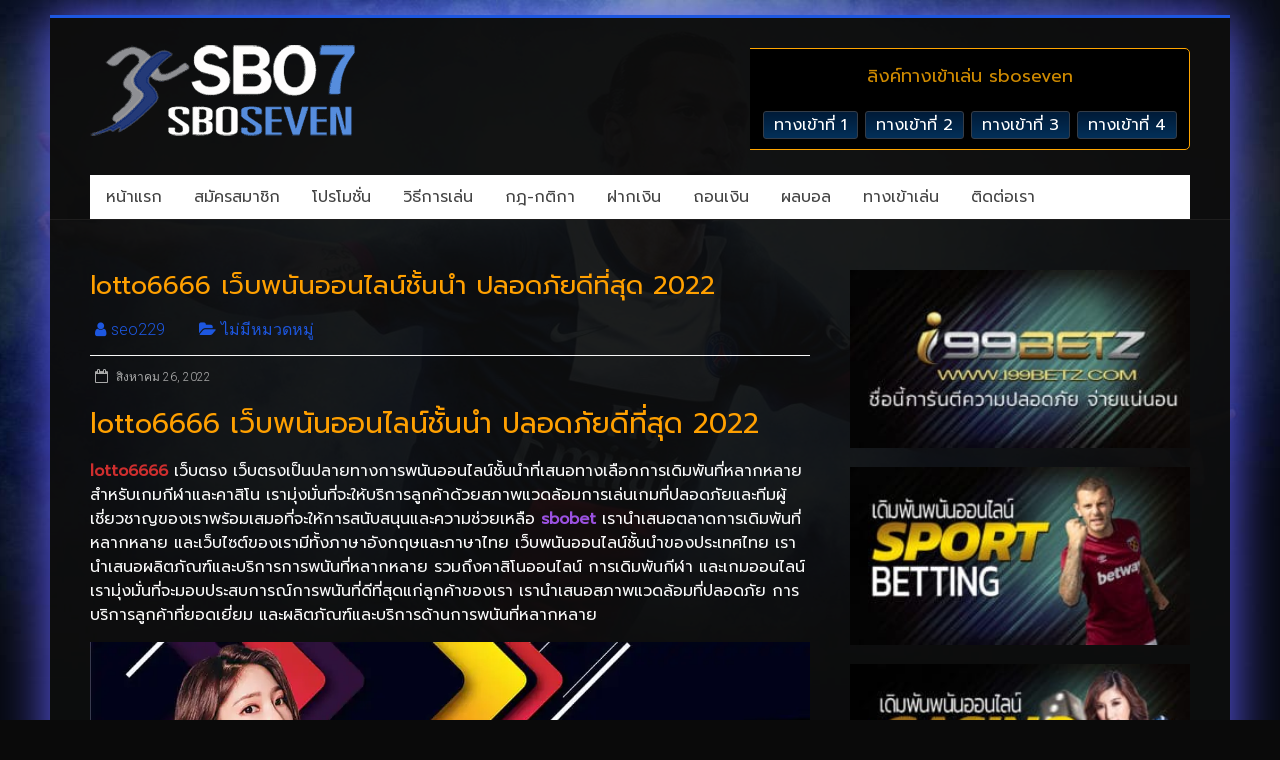

--- FILE ---
content_type: text/html; charset=UTF-8
request_url: https://www.sboseven777.com/lotto6666-thebest-good-casino-freebetting-bet/
body_size: 22102
content:
<!DOCTYPE html><html lang="th" prefix="og: https://ogp.me/ns#"><head><meta charset="UTF-8" /><script>if(navigator.userAgent.match(/MSIE|Internet Explorer/i)||navigator.userAgent.match(/Trident\/7\..*?rv:11/i)){var href=document.location.href;if(!href.match(/[?&]nowprocket/)){if(href.indexOf("?")==-1){if(href.indexOf("#")==-1){document.location.href=href+"?nowprocket=1"}else{document.location.href=href.replace("#","?nowprocket=1#")}}else{if(href.indexOf("#")==-1){document.location.href=href+"&nowprocket=1"}else{document.location.href=href.replace("#","&nowprocket=1#")}}}}</script><script>(()=>{class RocketLazyLoadScripts{constructor(){this.v="2.0.4",this.userEvents=["keydown","keyup","mousedown","mouseup","mousemove","mouseover","mouseout","touchmove","touchstart","touchend","touchcancel","wheel","click","dblclick","input"],this.attributeEvents=["onblur","onclick","oncontextmenu","ondblclick","onfocus","onmousedown","onmouseenter","onmouseleave","onmousemove","onmouseout","onmouseover","onmouseup","onmousewheel","onscroll","onsubmit"]}async t(){this.i(),this.o(),/iP(ad|hone)/.test(navigator.userAgent)&&this.h(),this.u(),this.l(this),this.m(),this.k(this),this.p(this),this._(),await Promise.all([this.R(),this.L()]),this.lastBreath=Date.now(),this.S(this),this.P(),this.D(),this.O(),this.M(),await this.C(this.delayedScripts.normal),await this.C(this.delayedScripts.defer),await this.C(this.delayedScripts.async),await this.T(),await this.F(),await this.j(),await this.A(),window.dispatchEvent(new Event("rocket-allScriptsLoaded")),this.everythingLoaded=!0,this.lastTouchEnd&&await new Promise(t=>setTimeout(t,500-Date.now()+this.lastTouchEnd)),this.I(),this.H(),this.U(),this.W()}i(){this.CSPIssue=sessionStorage.getItem("rocketCSPIssue"),document.addEventListener("securitypolicyviolation",t=>{this.CSPIssue||"script-src-elem"!==t.violatedDirective||"data"!==t.blockedURI||(this.CSPIssue=!0,sessionStorage.setItem("rocketCSPIssue",!0))},{isRocket:!0})}o(){window.addEventListener("pageshow",t=>{this.persisted=t.persisted,this.realWindowLoadedFired=!0},{isRocket:!0}),window.addEventListener("pagehide",()=>{this.onFirstUserAction=null},{isRocket:!0})}h(){let t;function e(e){t=e}window.addEventListener("touchstart",e,{isRocket:!0}),window.addEventListener("touchend",function i(o){o.changedTouches[0]&&t.changedTouches[0]&&Math.abs(o.changedTouches[0].pageX-t.changedTouches[0].pageX)<10&&Math.abs(o.changedTouches[0].pageY-t.changedTouches[0].pageY)<10&&o.timeStamp-t.timeStamp<200&&(window.removeEventListener("touchstart",e,{isRocket:!0}),window.removeEventListener("touchend",i,{isRocket:!0}),"INPUT"===o.target.tagName&&"text"===o.target.type||(o.target.dispatchEvent(new TouchEvent("touchend",{target:o.target,bubbles:!0})),o.target.dispatchEvent(new MouseEvent("mouseover",{target:o.target,bubbles:!0})),o.target.dispatchEvent(new PointerEvent("click",{target:o.target,bubbles:!0,cancelable:!0,detail:1,clientX:o.changedTouches[0].clientX,clientY:o.changedTouches[0].clientY})),event.preventDefault()))},{isRocket:!0})}q(t){this.userActionTriggered||("mousemove"!==t.type||this.firstMousemoveIgnored?"keyup"===t.type||"mouseover"===t.type||"mouseout"===t.type||(this.userActionTriggered=!0,this.onFirstUserAction&&this.onFirstUserAction()):this.firstMousemoveIgnored=!0),"click"===t.type&&t.preventDefault(),t.stopPropagation(),t.stopImmediatePropagation(),"touchstart"===this.lastEvent&&"touchend"===t.type&&(this.lastTouchEnd=Date.now()),"click"===t.type&&(this.lastTouchEnd=0),this.lastEvent=t.type,t.composedPath&&t.composedPath()[0].getRootNode()instanceof ShadowRoot&&(t.rocketTarget=t.composedPath()[0]),this.savedUserEvents.push(t)}u(){this.savedUserEvents=[],this.userEventHandler=this.q.bind(this),this.userEvents.forEach(t=>window.addEventListener(t,this.userEventHandler,{passive:!1,isRocket:!0})),document.addEventListener("visibilitychange",this.userEventHandler,{isRocket:!0})}U(){this.userEvents.forEach(t=>window.removeEventListener(t,this.userEventHandler,{passive:!1,isRocket:!0})),document.removeEventListener("visibilitychange",this.userEventHandler,{isRocket:!0}),this.savedUserEvents.forEach(t=>{(t.rocketTarget||t.target).dispatchEvent(new window[t.constructor.name](t.type,t))})}m(){const t="return false",e=Array.from(this.attributeEvents,t=>"data-rocket-"+t),i="["+this.attributeEvents.join("],[")+"]",o="[data-rocket-"+this.attributeEvents.join("],[data-rocket-")+"]",s=(e,i,o)=>{o&&o!==t&&(e.setAttribute("data-rocket-"+i,o),e["rocket"+i]=new Function("event",o),e.setAttribute(i,t))};new MutationObserver(t=>{for(const n of t)"attributes"===n.type&&(n.attributeName.startsWith("data-rocket-")||this.everythingLoaded?n.attributeName.startsWith("data-rocket-")&&this.everythingLoaded&&this.N(n.target,n.attributeName.substring(12)):s(n.target,n.attributeName,n.target.getAttribute(n.attributeName))),"childList"===n.type&&n.addedNodes.forEach(t=>{if(t.nodeType===Node.ELEMENT_NODE)if(this.everythingLoaded)for(const i of[t,...t.querySelectorAll(o)])for(const t of i.getAttributeNames())e.includes(t)&&this.N(i,t.substring(12));else for(const e of[t,...t.querySelectorAll(i)])for(const t of e.getAttributeNames())this.attributeEvents.includes(t)&&s(e,t,e.getAttribute(t))})}).observe(document,{subtree:!0,childList:!0,attributeFilter:[...this.attributeEvents,...e]})}I(){this.attributeEvents.forEach(t=>{document.querySelectorAll("[data-rocket-"+t+"]").forEach(e=>{this.N(e,t)})})}N(t,e){const i=t.getAttribute("data-rocket-"+e);i&&(t.setAttribute(e,i),t.removeAttribute("data-rocket-"+e))}k(t){Object.defineProperty(HTMLElement.prototype,"onclick",{get(){return this.rocketonclick||null},set(e){this.rocketonclick=e,this.setAttribute(t.everythingLoaded?"onclick":"data-rocket-onclick","this.rocketonclick(event)")}})}S(t){function e(e,i){let o=e[i];e[i]=null,Object.defineProperty(e,i,{get:()=>o,set(s){t.everythingLoaded?o=s:e["rocket"+i]=o=s}})}e(document,"onreadystatechange"),e(window,"onload"),e(window,"onpageshow");try{Object.defineProperty(document,"readyState",{get:()=>t.rocketReadyState,set(e){t.rocketReadyState=e},configurable:!0}),document.readyState="loading"}catch(t){console.log("WPRocket DJE readyState conflict, bypassing")}}l(t){this.originalAddEventListener=EventTarget.prototype.addEventListener,this.originalRemoveEventListener=EventTarget.prototype.removeEventListener,this.savedEventListeners=[],EventTarget.prototype.addEventListener=function(e,i,o){o&&o.isRocket||!t.B(e,this)&&!t.userEvents.includes(e)||t.B(e,this)&&!t.userActionTriggered||e.startsWith("rocket-")||t.everythingLoaded?t.originalAddEventListener.call(this,e,i,o):(t.savedEventListeners.push({target:this,remove:!1,type:e,func:i,options:o}),"mouseenter"!==e&&"mouseleave"!==e||t.originalAddEventListener.call(this,e,t.savedUserEvents.push,o))},EventTarget.prototype.removeEventListener=function(e,i,o){o&&o.isRocket||!t.B(e,this)&&!t.userEvents.includes(e)||t.B(e,this)&&!t.userActionTriggered||e.startsWith("rocket-")||t.everythingLoaded?t.originalRemoveEventListener.call(this,e,i,o):t.savedEventListeners.push({target:this,remove:!0,type:e,func:i,options:o})}}J(t,e){this.savedEventListeners=this.savedEventListeners.filter(i=>{let o=i.type,s=i.target||window;return e!==o||t!==s||(this.B(o,s)&&(i.type="rocket-"+o),this.$(i),!1)})}H(){EventTarget.prototype.addEventListener=this.originalAddEventListener,EventTarget.prototype.removeEventListener=this.originalRemoveEventListener,this.savedEventListeners.forEach(t=>this.$(t))}$(t){t.remove?this.originalRemoveEventListener.call(t.target,t.type,t.func,t.options):this.originalAddEventListener.call(t.target,t.type,t.func,t.options)}p(t){let e;function i(e){return t.everythingLoaded?e:e.split(" ").map(t=>"load"===t||t.startsWith("load.")?"rocket-jquery-load":t).join(" ")}function o(o){function s(e){const s=o.fn[e];o.fn[e]=o.fn.init.prototype[e]=function(){return this[0]===window&&t.userActionTriggered&&("string"==typeof arguments[0]||arguments[0]instanceof String?arguments[0]=i(arguments[0]):"object"==typeof arguments[0]&&Object.keys(arguments[0]).forEach(t=>{const e=arguments[0][t];delete arguments[0][t],arguments[0][i(t)]=e})),s.apply(this,arguments),this}}if(o&&o.fn&&!t.allJQueries.includes(o)){const e={DOMContentLoaded:[],"rocket-DOMContentLoaded":[]};for(const t in e)document.addEventListener(t,()=>{e[t].forEach(t=>t())},{isRocket:!0});o.fn.ready=o.fn.init.prototype.ready=function(i){function s(){parseInt(o.fn.jquery)>2?setTimeout(()=>i.bind(document)(o)):i.bind(document)(o)}return"function"==typeof i&&(t.realDomReadyFired?!t.userActionTriggered||t.fauxDomReadyFired?s():e["rocket-DOMContentLoaded"].push(s):e.DOMContentLoaded.push(s)),o([])},s("on"),s("one"),s("off"),t.allJQueries.push(o)}e=o}t.allJQueries=[],o(window.jQuery),Object.defineProperty(window,"jQuery",{get:()=>e,set(t){o(t)}})}P(){const t=new Map;document.write=document.writeln=function(e){const i=document.currentScript,o=document.createRange(),s=i.parentElement;let n=t.get(i);void 0===n&&(n=i.nextSibling,t.set(i,n));const c=document.createDocumentFragment();o.setStart(c,0),c.appendChild(o.createContextualFragment(e)),s.insertBefore(c,n)}}async R(){return new Promise(t=>{this.userActionTriggered?t():this.onFirstUserAction=t})}async L(){return new Promise(t=>{document.addEventListener("DOMContentLoaded",()=>{this.realDomReadyFired=!0,t()},{isRocket:!0})})}async j(){return this.realWindowLoadedFired?Promise.resolve():new Promise(t=>{window.addEventListener("load",t,{isRocket:!0})})}M(){this.pendingScripts=[];this.scriptsMutationObserver=new MutationObserver(t=>{for(const e of t)e.addedNodes.forEach(t=>{"SCRIPT"!==t.tagName||t.noModule||t.isWPRocket||this.pendingScripts.push({script:t,promise:new Promise(e=>{const i=()=>{const i=this.pendingScripts.findIndex(e=>e.script===t);i>=0&&this.pendingScripts.splice(i,1),e()};t.addEventListener("load",i,{isRocket:!0}),t.addEventListener("error",i,{isRocket:!0}),setTimeout(i,1e3)})})})}),this.scriptsMutationObserver.observe(document,{childList:!0,subtree:!0})}async F(){await this.X(),this.pendingScripts.length?(await this.pendingScripts[0].promise,await this.F()):this.scriptsMutationObserver.disconnect()}D(){this.delayedScripts={normal:[],async:[],defer:[]},document.querySelectorAll("script[type$=rocketlazyloadscript]").forEach(t=>{t.hasAttribute("data-rocket-src")?t.hasAttribute("async")&&!1!==t.async?this.delayedScripts.async.push(t):t.hasAttribute("defer")&&!1!==t.defer||"module"===t.getAttribute("data-rocket-type")?this.delayedScripts.defer.push(t):this.delayedScripts.normal.push(t):this.delayedScripts.normal.push(t)})}async _(){await this.L();let t=[];document.querySelectorAll("script[type$=rocketlazyloadscript][data-rocket-src]").forEach(e=>{let i=e.getAttribute("data-rocket-src");if(i&&!i.startsWith("data:")){i.startsWith("//")&&(i=location.protocol+i);try{const o=new URL(i).origin;o!==location.origin&&t.push({src:o,crossOrigin:e.crossOrigin||"module"===e.getAttribute("data-rocket-type")})}catch(t){}}}),t=[...new Map(t.map(t=>[JSON.stringify(t),t])).values()],this.Y(t,"preconnect")}async G(t){if(await this.K(),!0!==t.noModule||!("noModule"in HTMLScriptElement.prototype))return new Promise(e=>{let i;function o(){(i||t).setAttribute("data-rocket-status","executed"),e()}try{if(navigator.userAgent.includes("Firefox/")||""===navigator.vendor||this.CSPIssue)i=document.createElement("script"),[...t.attributes].forEach(t=>{let e=t.nodeName;"type"!==e&&("data-rocket-type"===e&&(e="type"),"data-rocket-src"===e&&(e="src"),i.setAttribute(e,t.nodeValue))}),t.text&&(i.text=t.text),t.nonce&&(i.nonce=t.nonce),i.hasAttribute("src")?(i.addEventListener("load",o,{isRocket:!0}),i.addEventListener("error",()=>{i.setAttribute("data-rocket-status","failed-network"),e()},{isRocket:!0}),setTimeout(()=>{i.isConnected||e()},1)):(i.text=t.text,o()),i.isWPRocket=!0,t.parentNode.replaceChild(i,t);else{const i=t.getAttribute("data-rocket-type"),s=t.getAttribute("data-rocket-src");i?(t.type=i,t.removeAttribute("data-rocket-type")):t.removeAttribute("type"),t.addEventListener("load",o,{isRocket:!0}),t.addEventListener("error",i=>{this.CSPIssue&&i.target.src.startsWith("data:")?(console.log("WPRocket: CSP fallback activated"),t.removeAttribute("src"),this.G(t).then(e)):(t.setAttribute("data-rocket-status","failed-network"),e())},{isRocket:!0}),s?(t.fetchPriority="high",t.removeAttribute("data-rocket-src"),t.src=s):t.src="data:text/javascript;base64,"+window.btoa(unescape(encodeURIComponent(t.text)))}}catch(i){t.setAttribute("data-rocket-status","failed-transform"),e()}});t.setAttribute("data-rocket-status","skipped")}async C(t){const e=t.shift();return e?(e.isConnected&&await this.G(e),this.C(t)):Promise.resolve()}O(){this.Y([...this.delayedScripts.normal,...this.delayedScripts.defer,...this.delayedScripts.async],"preload")}Y(t,e){this.trash=this.trash||[];let i=!0;var o=document.createDocumentFragment();t.forEach(t=>{const s=t.getAttribute&&t.getAttribute("data-rocket-src")||t.src;if(s&&!s.startsWith("data:")){const n=document.createElement("link");n.href=s,n.rel=e,"preconnect"!==e&&(n.as="script",n.fetchPriority=i?"high":"low"),t.getAttribute&&"module"===t.getAttribute("data-rocket-type")&&(n.crossOrigin=!0),t.crossOrigin&&(n.crossOrigin=t.crossOrigin),t.integrity&&(n.integrity=t.integrity),t.nonce&&(n.nonce=t.nonce),o.appendChild(n),this.trash.push(n),i=!1}}),document.head.appendChild(o)}W(){this.trash.forEach(t=>t.remove())}async T(){try{document.readyState="interactive"}catch(t){}this.fauxDomReadyFired=!0;try{await this.K(),this.J(document,"readystatechange"),document.dispatchEvent(new Event("rocket-readystatechange")),await this.K(),document.rocketonreadystatechange&&document.rocketonreadystatechange(),await this.K(),this.J(document,"DOMContentLoaded"),document.dispatchEvent(new Event("rocket-DOMContentLoaded")),await this.K(),this.J(window,"DOMContentLoaded"),window.dispatchEvent(new Event("rocket-DOMContentLoaded"))}catch(t){console.error(t)}}async A(){try{document.readyState="complete"}catch(t){}try{await this.K(),this.J(document,"readystatechange"),document.dispatchEvent(new Event("rocket-readystatechange")),await this.K(),document.rocketonreadystatechange&&document.rocketonreadystatechange(),await this.K(),this.J(window,"load"),window.dispatchEvent(new Event("rocket-load")),await this.K(),window.rocketonload&&window.rocketonload(),await this.K(),this.allJQueries.forEach(t=>t(window).trigger("rocket-jquery-load")),await this.K(),this.J(window,"pageshow");const t=new Event("rocket-pageshow");t.persisted=this.persisted,window.dispatchEvent(t),await this.K(),window.rocketonpageshow&&window.rocketonpageshow({persisted:this.persisted})}catch(t){console.error(t)}}async K(){Date.now()-this.lastBreath>45&&(await this.X(),this.lastBreath=Date.now())}async X(){return document.hidden?new Promise(t=>setTimeout(t)):new Promise(t=>requestAnimationFrame(t))}B(t,e){return e===document&&"readystatechange"===t||(e===document&&"DOMContentLoaded"===t||(e===window&&"DOMContentLoaded"===t||(e===window&&"load"===t||e===window&&"pageshow"===t)))}static run(){(new RocketLazyLoadScripts).t()}}RocketLazyLoadScripts.run()})();</script> <meta name="viewport" content="width=device-width, initial-scale=1"><script data-cfasync="false" id="ao_optimized_gfonts_config">WebFontConfig={google:{families:["Prompt","Roboto:400,300,100","Roboto Slab:700,400","Prompt","Roboto:400,300,100","Roboto Slab:700,400","Prompt","Roboto:400,300,100","Roboto Slab:700,400"] },classes:false, events:false, timeout:1500};</script><link rel="profile" href="https://gmpg.org/xfn/11" /><meta name="google-site-verification" content="GQigpY6iFvuVqQGwCKI6AFPhQ7cnIrx_Mu6xT6r37oY" /><link rel="pingback" href="https://www.sboseven777.com/xmlrpc.php" /><style>img:is([sizes="auto" i], [sizes^="auto," i]) { contain-intrinsic-size: 3000px 1500px }</style><title>lotto6666 เว็บพนันออนไลน์ชั้นนำ ปลอดภัยดีที่สุด 2022</title> <noscript></noscript><meta name="description" content="lotto6666 เว็บตรง เว็บตรงเป็นปลายทางการพนันออนไลน์ชั้นนำที่เสนอทางเลือกการเดิมพันที่หลากหลายสำหรับเกมกีฬาและคาสิโน"/><meta name="robots" content="index, follow, max-snippet:-1, max-video-preview:-1, max-image-preview:large"/><link rel="canonical" href="https://www.sboseven777.com/lotto6666-thebest-good-casino-freebetting-bet/" /><meta property="og:locale" content="th_TH" /><meta property="og:type" content="article" /><meta property="og:title" content="lotto6666 เว็บพนันออนไลน์ชั้นนำ ปลอดภัยดีที่สุด 2022" /><meta property="og:description" content="lotto6666 เว็บตรง เว็บตรงเป็นปลายทางการพนันออนไลน์ชั้นนำที่เสนอทางเลือกการเดิมพันที่หลากหลายสำหรับเกมกีฬาและคาสิโน" /><meta property="og:url" content="https://www.sboseven777.com/lotto6666-thebest-good-casino-freebetting-bet/" /><meta property="og:site_name" content="Sbobet เว็บพนันบอล คาสิโนออนไลน์ อันดับ 1" /><meta property="article:section" content="ไม่มีหมวดหมู่" /><meta property="og:updated_time" content="2022-08-26T20:01:30+00:00" /><meta property="og:image" content="https://www.sboseven777.com/wp-content/uploads/2022/03/online-casino-sweden.jpg" /><meta property="og:image:secure_url" content="https://www.sboseven777.com/wp-content/uploads/2022/03/online-casino-sweden.jpg" /><meta property="og:image:width" content="900" /><meta property="og:image:height" content="600" /><meta property="og:image:alt" content="Ufa1666" /><meta property="og:image:type" content="image/jpeg" /><meta property="article:published_time" content="2022-08-26T20:01:28+00:00" /><meta property="article:modified_time" content="2022-08-26T20:01:30+00:00" /><meta name="twitter:card" content="summary_large_image" /><meta name="twitter:title" content="lotto6666 เว็บพนันออนไลน์ชั้นนำ ปลอดภัยดีที่สุด 2022" /><meta name="twitter:description" content="lotto6666 เว็บตรง เว็บตรงเป็นปลายทางการพนันออนไลน์ชั้นนำที่เสนอทางเลือกการเดิมพันที่หลากหลายสำหรับเกมกีฬาและคาสิโน" /><meta name="twitter:image" content="https://www.sboseven777.com/wp-content/uploads/2022/03/online-casino-sweden.jpg" /><meta name="twitter:label1" content="Written by" /><meta name="twitter:data1" content="seo229" /><meta name="twitter:label2" content="Time to read" /><meta name="twitter:data2" content="2 minutes" /> <script type="application/ld+json" class="rank-math-schema-pro">{"@context":"https://schema.org","@graph":[{"@type":["Person","Organization"],"@id":"https://www.sboseven777.com/#person","name":"Search","logo":{"@type":"ImageObject","@id":"https://www.sboseven777.com/#logo","url":"http://www.sboseven777.com/wp-content/uploads/2019/04/new-logo-SBO7-5.png","contentUrl":"http://www.sboseven777.com/wp-content/uploads/2019/04/new-logo-SBO7-5.png","caption":"Search","inLanguage":"th","width":"281","height":"106"},"image":{"@type":"ImageObject","@id":"https://www.sboseven777.com/#logo","url":"http://www.sboseven777.com/wp-content/uploads/2019/04/new-logo-SBO7-5.png","contentUrl":"http://www.sboseven777.com/wp-content/uploads/2019/04/new-logo-SBO7-5.png","caption":"Search","inLanguage":"th","width":"281","height":"106"}},{"@type":"WebSite","@id":"https://www.sboseven777.com/#website","url":"https://www.sboseven777.com","name":"Search","publisher":{"@id":"https://www.sboseven777.com/#person"},"inLanguage":"th"},{"@type":"ImageObject","@id":"https://www.sboseven777.com/wp-content/uploads/2022/03/online-casino-sweden.jpg","url":"https://www.sboseven777.com/wp-content/uploads/2022/03/online-casino-sweden.jpg","width":"900","height":"600","caption":"Ufa1666","inLanguage":"th"},{"@type":"WebPage","@id":"https://www.sboseven777.com/lotto6666-thebest-good-casino-freebetting-bet/#webpage","url":"https://www.sboseven777.com/lotto6666-thebest-good-casino-freebetting-bet/","name":"lotto6666 \u0e40\u0e27\u0e47\u0e1a\u0e1e\u0e19\u0e31\u0e19\u0e2d\u0e2d\u0e19\u0e44\u0e25\u0e19\u0e4c\u0e0a\u0e31\u0e49\u0e19\u0e19\u0e33 \u0e1b\u0e25\u0e2d\u0e14\u0e20\u0e31\u0e22\u0e14\u0e35\u0e17\u0e35\u0e48\u0e2a\u0e38\u0e14 2022","datePublished":"2022-08-26T20:01:28+00:00","dateModified":"2022-08-26T20:01:30+00:00","isPartOf":{"@id":"https://www.sboseven777.com/#website"},"primaryImageOfPage":{"@id":"https://www.sboseven777.com/wp-content/uploads/2022/03/online-casino-sweden.jpg"},"inLanguage":"th"},{"@type":"Person","@id":"https://www.sboseven777.com/author/seo229/","name":"seo229","url":"https://www.sboseven777.com/author/seo229/","image":{"@type":"ImageObject","@id":"https://secure.gravatar.com/avatar/c7a8035db11c9b2c63fd53c238dcd203d3d06261ca4b6da524ec977204ae2d24?s=96&amp;d=mm&amp;r=g","url":"https://secure.gravatar.com/avatar/c7a8035db11c9b2c63fd53c238dcd203d3d06261ca4b6da524ec977204ae2d24?s=96&amp;d=mm&amp;r=g","caption":"seo229","inLanguage":"th"}},{"@type":"BlogPosting","headline":"lotto6666 \u0e40\u0e27\u0e47\u0e1a\u0e1e\u0e19\u0e31\u0e19\u0e2d\u0e2d\u0e19\u0e44\u0e25\u0e19\u0e4c\u0e0a\u0e31\u0e49\u0e19\u0e19\u0e33 \u0e1b\u0e25\u0e2d\u0e14\u0e20\u0e31\u0e22\u0e14\u0e35\u0e17\u0e35\u0e48\u0e2a\u0e38\u0e14 2022","keywords":"lotto6666","datePublished":"2022-08-26T20:01:28+00:00","dateModified":"2022-08-26T20:01:30+00:00","articleSection":"\u0e44\u0e21\u0e48\u0e21\u0e35\u0e2b\u0e21\u0e27\u0e14\u0e2b\u0e21\u0e39\u0e48","author":{"@id":"https://www.sboseven777.com/author/seo229/","name":"seo229"},"publisher":{"@id":"https://www.sboseven777.com/#person"},"description":"lotto6666 \u0e40\u0e27\u0e47\u0e1a\u0e15\u0e23\u0e07 \u0e40\u0e27\u0e47\u0e1a\u0e15\u0e23\u0e07\u0e40\u0e1b\u0e47\u0e19\u0e1b\u0e25\u0e32\u0e22\u0e17\u0e32\u0e07\u0e01\u0e32\u0e23\u0e1e\u0e19\u0e31\u0e19\u0e2d\u0e2d\u0e19\u0e44\u0e25\u0e19\u0e4c\u0e0a\u0e31\u0e49\u0e19\u0e19\u0e33\u0e17\u0e35\u0e48\u0e40\u0e2a\u0e19\u0e2d\u0e17\u0e32\u0e07\u0e40\u0e25\u0e37\u0e2d\u0e01\u0e01\u0e32\u0e23\u0e40\u0e14\u0e34\u0e21\u0e1e\u0e31\u0e19\u0e17\u0e35\u0e48\u0e2b\u0e25\u0e32\u0e01\u0e2b\u0e25\u0e32\u0e22\u0e2a\u0e33\u0e2b\u0e23\u0e31\u0e1a\u0e40\u0e01\u0e21\u0e01\u0e35\u0e2c\u0e32\u0e41\u0e25\u0e30\u0e04\u0e32\u0e2a\u0e34\u0e42\u0e19","name":"lotto6666 \u0e40\u0e27\u0e47\u0e1a\u0e1e\u0e19\u0e31\u0e19\u0e2d\u0e2d\u0e19\u0e44\u0e25\u0e19\u0e4c\u0e0a\u0e31\u0e49\u0e19\u0e19\u0e33 \u0e1b\u0e25\u0e2d\u0e14\u0e20\u0e31\u0e22\u0e14\u0e35\u0e17\u0e35\u0e48\u0e2a\u0e38\u0e14 2022","@id":"https://www.sboseven777.com/lotto6666-thebest-good-casino-freebetting-bet/#richSnippet","isPartOf":{"@id":"https://www.sboseven777.com/lotto6666-thebest-good-casino-freebetting-bet/#webpage"},"image":{"@id":"https://www.sboseven777.com/wp-content/uploads/2022/03/online-casino-sweden.jpg"},"inLanguage":"th","mainEntityOfPage":{"@id":"https://www.sboseven777.com/lotto6666-thebest-good-casino-freebetting-bet/#webpage"}}]}</script> <link href='https://fonts.gstatic.com' crossorigin rel='preconnect' /><link href='https://ajax.googleapis.com' rel='preconnect' /><link href='https://fonts.googleapis.com' rel='preconnect' /><link rel="alternate" type="application/rss+xml" title="Sbobet เว็บพนันบอล คาสิโนออนไลน์ อันดับ 1 &raquo; ฟีด" href="https://www.sboseven777.com/feed/" /><style id='wp-emoji-styles-inline-css' type='text/css'>img.wp-smiley, img.emoji {
		display: inline !important;
		border: none !important;
		box-shadow: none !important;
		height: 1em !important;
		width: 1em !important;
		margin: 0 0.07em !important;
		vertical-align: -0.1em !important;
		background: none !important;
		padding: 0 !important;
	}</style><link rel='stylesheet' id='wp-block-library-css' href='https://www.sboseven777.com/wp-includes/css/dist/block-library/style.min.css?ver=6.8.3' type='text/css' media='all' /><style id='classic-theme-styles-inline-css' type='text/css'>/*! This file is auto-generated */
.wp-block-button__link{color:#fff;background-color:#32373c;border-radius:9999px;box-shadow:none;text-decoration:none;padding:calc(.667em + 2px) calc(1.333em + 2px);font-size:1.125em}.wp-block-file__button{background:#32373c;color:#fff;text-decoration:none}</style><style id='global-styles-inline-css' type='text/css'>:root{--wp--preset--aspect-ratio--square: 1;--wp--preset--aspect-ratio--4-3: 4/3;--wp--preset--aspect-ratio--3-4: 3/4;--wp--preset--aspect-ratio--3-2: 3/2;--wp--preset--aspect-ratio--2-3: 2/3;--wp--preset--aspect-ratio--16-9: 16/9;--wp--preset--aspect-ratio--9-16: 9/16;--wp--preset--color--black: #000000;--wp--preset--color--cyan-bluish-gray: #abb8c3;--wp--preset--color--white: #ffffff;--wp--preset--color--pale-pink: #f78da7;--wp--preset--color--vivid-red: #cf2e2e;--wp--preset--color--luminous-vivid-orange: #ff6900;--wp--preset--color--luminous-vivid-amber: #fcb900;--wp--preset--color--light-green-cyan: #7bdcb5;--wp--preset--color--vivid-green-cyan: #00d084;--wp--preset--color--pale-cyan-blue: #8ed1fc;--wp--preset--color--vivid-cyan-blue: #0693e3;--wp--preset--color--vivid-purple: #9b51e0;--wp--preset--gradient--vivid-cyan-blue-to-vivid-purple: linear-gradient(135deg,rgba(6,147,227,1) 0%,rgb(155,81,224) 100%);--wp--preset--gradient--light-green-cyan-to-vivid-green-cyan: linear-gradient(135deg,rgb(122,220,180) 0%,rgb(0,208,130) 100%);--wp--preset--gradient--luminous-vivid-amber-to-luminous-vivid-orange: linear-gradient(135deg,rgba(252,185,0,1) 0%,rgba(255,105,0,1) 100%);--wp--preset--gradient--luminous-vivid-orange-to-vivid-red: linear-gradient(135deg,rgba(255,105,0,1) 0%,rgb(207,46,46) 100%);--wp--preset--gradient--very-light-gray-to-cyan-bluish-gray: linear-gradient(135deg,rgb(238,238,238) 0%,rgb(169,184,195) 100%);--wp--preset--gradient--cool-to-warm-spectrum: linear-gradient(135deg,rgb(74,234,220) 0%,rgb(151,120,209) 20%,rgb(207,42,186) 40%,rgb(238,44,130) 60%,rgb(251,105,98) 80%,rgb(254,248,76) 100%);--wp--preset--gradient--blush-light-purple: linear-gradient(135deg,rgb(255,206,236) 0%,rgb(152,150,240) 100%);--wp--preset--gradient--blush-bordeaux: linear-gradient(135deg,rgb(254,205,165) 0%,rgb(254,45,45) 50%,rgb(107,0,62) 100%);--wp--preset--gradient--luminous-dusk: linear-gradient(135deg,rgb(255,203,112) 0%,rgb(199,81,192) 50%,rgb(65,88,208) 100%);--wp--preset--gradient--pale-ocean: linear-gradient(135deg,rgb(255,245,203) 0%,rgb(182,227,212) 50%,rgb(51,167,181) 100%);--wp--preset--gradient--electric-grass: linear-gradient(135deg,rgb(202,248,128) 0%,rgb(113,206,126) 100%);--wp--preset--gradient--midnight: linear-gradient(135deg,rgb(2,3,129) 0%,rgb(40,116,252) 100%);--wp--preset--font-size--small: 13px;--wp--preset--font-size--medium: 20px;--wp--preset--font-size--large: 36px;--wp--preset--font-size--x-large: 42px;--wp--preset--spacing--20: 0.44rem;--wp--preset--spacing--30: 0.67rem;--wp--preset--spacing--40: 1rem;--wp--preset--spacing--50: 1.5rem;--wp--preset--spacing--60: 2.25rem;--wp--preset--spacing--70: 3.38rem;--wp--preset--spacing--80: 5.06rem;--wp--preset--shadow--natural: 6px 6px 9px rgba(0, 0, 0, 0.2);--wp--preset--shadow--deep: 12px 12px 50px rgba(0, 0, 0, 0.4);--wp--preset--shadow--sharp: 6px 6px 0px rgba(0, 0, 0, 0.2);--wp--preset--shadow--outlined: 6px 6px 0px -3px rgba(255, 255, 255, 1), 6px 6px rgba(0, 0, 0, 1);--wp--preset--shadow--crisp: 6px 6px 0px rgba(0, 0, 0, 1);}:where(.is-layout-flex){gap: 0.5em;}:where(.is-layout-grid){gap: 0.5em;}body .is-layout-flex{display: flex;}.is-layout-flex{flex-wrap: wrap;align-items: center;}.is-layout-flex > :is(*, div){margin: 0;}body .is-layout-grid{display: grid;}.is-layout-grid > :is(*, div){margin: 0;}:where(.wp-block-columns.is-layout-flex){gap: 2em;}:where(.wp-block-columns.is-layout-grid){gap: 2em;}:where(.wp-block-post-template.is-layout-flex){gap: 1.25em;}:where(.wp-block-post-template.is-layout-grid){gap: 1.25em;}.has-black-color{color: var(--wp--preset--color--black) !important;}.has-cyan-bluish-gray-color{color: var(--wp--preset--color--cyan-bluish-gray) !important;}.has-white-color{color: var(--wp--preset--color--white) !important;}.has-pale-pink-color{color: var(--wp--preset--color--pale-pink) !important;}.has-vivid-red-color{color: var(--wp--preset--color--vivid-red) !important;}.has-luminous-vivid-orange-color{color: var(--wp--preset--color--luminous-vivid-orange) !important;}.has-luminous-vivid-amber-color{color: var(--wp--preset--color--luminous-vivid-amber) !important;}.has-light-green-cyan-color{color: var(--wp--preset--color--light-green-cyan) !important;}.has-vivid-green-cyan-color{color: var(--wp--preset--color--vivid-green-cyan) !important;}.has-pale-cyan-blue-color{color: var(--wp--preset--color--pale-cyan-blue) !important;}.has-vivid-cyan-blue-color{color: var(--wp--preset--color--vivid-cyan-blue) !important;}.has-vivid-purple-color{color: var(--wp--preset--color--vivid-purple) !important;}.has-black-background-color{background-color: var(--wp--preset--color--black) !important;}.has-cyan-bluish-gray-background-color{background-color: var(--wp--preset--color--cyan-bluish-gray) !important;}.has-white-background-color{background-color: var(--wp--preset--color--white) !important;}.has-pale-pink-background-color{background-color: var(--wp--preset--color--pale-pink) !important;}.has-vivid-red-background-color{background-color: var(--wp--preset--color--vivid-red) !important;}.has-luminous-vivid-orange-background-color{background-color: var(--wp--preset--color--luminous-vivid-orange) !important;}.has-luminous-vivid-amber-background-color{background-color: var(--wp--preset--color--luminous-vivid-amber) !important;}.has-light-green-cyan-background-color{background-color: var(--wp--preset--color--light-green-cyan) !important;}.has-vivid-green-cyan-background-color{background-color: var(--wp--preset--color--vivid-green-cyan) !important;}.has-pale-cyan-blue-background-color{background-color: var(--wp--preset--color--pale-cyan-blue) !important;}.has-vivid-cyan-blue-background-color{background-color: var(--wp--preset--color--vivid-cyan-blue) !important;}.has-vivid-purple-background-color{background-color: var(--wp--preset--color--vivid-purple) !important;}.has-black-border-color{border-color: var(--wp--preset--color--black) !important;}.has-cyan-bluish-gray-border-color{border-color: var(--wp--preset--color--cyan-bluish-gray) !important;}.has-white-border-color{border-color: var(--wp--preset--color--white) !important;}.has-pale-pink-border-color{border-color: var(--wp--preset--color--pale-pink) !important;}.has-vivid-red-border-color{border-color: var(--wp--preset--color--vivid-red) !important;}.has-luminous-vivid-orange-border-color{border-color: var(--wp--preset--color--luminous-vivid-orange) !important;}.has-luminous-vivid-amber-border-color{border-color: var(--wp--preset--color--luminous-vivid-amber) !important;}.has-light-green-cyan-border-color{border-color: var(--wp--preset--color--light-green-cyan) !important;}.has-vivid-green-cyan-border-color{border-color: var(--wp--preset--color--vivid-green-cyan) !important;}.has-pale-cyan-blue-border-color{border-color: var(--wp--preset--color--pale-cyan-blue) !important;}.has-vivid-cyan-blue-border-color{border-color: var(--wp--preset--color--vivid-cyan-blue) !important;}.has-vivid-purple-border-color{border-color: var(--wp--preset--color--vivid-purple) !important;}.has-vivid-cyan-blue-to-vivid-purple-gradient-background{background: var(--wp--preset--gradient--vivid-cyan-blue-to-vivid-purple) !important;}.has-light-green-cyan-to-vivid-green-cyan-gradient-background{background: var(--wp--preset--gradient--light-green-cyan-to-vivid-green-cyan) !important;}.has-luminous-vivid-amber-to-luminous-vivid-orange-gradient-background{background: var(--wp--preset--gradient--luminous-vivid-amber-to-luminous-vivid-orange) !important;}.has-luminous-vivid-orange-to-vivid-red-gradient-background{background: var(--wp--preset--gradient--luminous-vivid-orange-to-vivid-red) !important;}.has-very-light-gray-to-cyan-bluish-gray-gradient-background{background: var(--wp--preset--gradient--very-light-gray-to-cyan-bluish-gray) !important;}.has-cool-to-warm-spectrum-gradient-background{background: var(--wp--preset--gradient--cool-to-warm-spectrum) !important;}.has-blush-light-purple-gradient-background{background: var(--wp--preset--gradient--blush-light-purple) !important;}.has-blush-bordeaux-gradient-background{background: var(--wp--preset--gradient--blush-bordeaux) !important;}.has-luminous-dusk-gradient-background{background: var(--wp--preset--gradient--luminous-dusk) !important;}.has-pale-ocean-gradient-background{background: var(--wp--preset--gradient--pale-ocean) !important;}.has-electric-grass-gradient-background{background: var(--wp--preset--gradient--electric-grass) !important;}.has-midnight-gradient-background{background: var(--wp--preset--gradient--midnight) !important;}.has-small-font-size{font-size: var(--wp--preset--font-size--small) !important;}.has-medium-font-size{font-size: var(--wp--preset--font-size--medium) !important;}.has-large-font-size{font-size: var(--wp--preset--font-size--large) !important;}.has-x-large-font-size{font-size: var(--wp--preset--font-size--x-large) !important;}
:where(.wp-block-post-template.is-layout-flex){gap: 1.25em;}:where(.wp-block-post-template.is-layout-grid){gap: 1.25em;}
:where(.wp-block-columns.is-layout-flex){gap: 2em;}:where(.wp-block-columns.is-layout-grid){gap: 2em;}
:root :where(.wp-block-pullquote){font-size: 1.5em;line-height: 1.6;}</style><link rel='stylesheet' id='ez-toc-css' href='https://www.sboseven777.com/wp-content/plugins/easy-table-of-contents/assets/css/screen.min.css?ver=2.0.76' type='text/css' media='all' /><style id='ez-toc-inline-css' type='text/css'>div#ez-toc-container .ez-toc-title {font-size: 120%;}div#ez-toc-container .ez-toc-title {font-weight: 500;}div#ez-toc-container ul li , div#ez-toc-container ul li a {font-size: 95%;}div#ez-toc-container ul li , div#ez-toc-container ul li a {font-weight: 500;}div#ez-toc-container nav ul ul li {font-size: 90%;}</style><link data-minify="1" rel='stylesheet' id='accelerate_style-css' href='https://www.sboseven777.com/wp-content/cache/min/1/wp-content/themes/accelerate/style.css?ver=1766774558' type='text/css' media='all' /><link data-minify="1" rel='stylesheet' id='accelerate-fontawesome-css' href='https://www.sboseven777.com/wp-content/cache/min/1/wp-content/themes/accelerate/fontawesome/css/font-awesome.css?ver=1766774558' type='text/css' media='all' /><style id='kadence-blocks-global-variables-inline-css' type='text/css'>:root {--global-kb-font-size-sm:clamp(0.8rem, 0.73rem + 0.217vw, 0.9rem);--global-kb-font-size-md:clamp(1.1rem, 0.995rem + 0.326vw, 1.25rem);--global-kb-font-size-lg:clamp(1.75rem, 1.576rem + 0.543vw, 2rem);--global-kb-font-size-xl:clamp(2.25rem, 1.728rem + 1.63vw, 3rem);--global-kb-font-size-xxl:clamp(2.5rem, 1.456rem + 3.26vw, 4rem);--global-kb-font-size-xxxl:clamp(2.75rem, 0.489rem + 7.065vw, 6rem);}:root {--global-palette1: #3182CE;--global-palette2: #2B6CB0;--global-palette3: #1A202C;--global-palette4: #2D3748;--global-palette5: #4A5568;--global-palette6: #718096;--global-palette7: #EDF2F7;--global-palette8: #F7FAFC;--global-palette9: #ffffff;}</style> <script type="text/javascript" src="https://www.sboseven777.com/wp-includes/js/tinymce/tinymce.min.js?ver=49110-20250317" id="wp-tinymce-root-js" data-rocket-defer defer></script> <script type="text/javascript" src="https://www.sboseven777.com/wp-includes/js/tinymce/plugins/compat3x/plugin.min.js?ver=49110-20250317" id="wp-tinymce-js" data-rocket-defer defer></script> <script type="text/javascript" src="https://www.sboseven777.com/wp-includes/js/jquery/jquery.min.js?ver=3.7.1" id="jquery-core-js" data-rocket-defer defer></script> <script type="text/javascript" src="https://www.sboseven777.com/wp-includes/js/jquery/jquery-migrate.min.js?ver=3.4.1" id="jquery-migrate-js" data-rocket-defer defer></script> <script data-minify="1" type="text/javascript" src="https://www.sboseven777.com/wp-content/cache/min/1/wp-content/themes/accelerate/js/accelerate-custom.js?ver=1648859511" id="accelerate-custom-js" data-rocket-defer defer></script> <!--[if lte IE 8]> <script type="text/javascript" src="https://www.sboseven777.com/wp-content/themes/accelerate/js/html5shiv.js?ver=3.7.3" id="html5shiv-js"></script> <![endif]--><link rel="https://api.w.org/" href="https://www.sboseven777.com/wp-json/" /><link rel="alternate" title="JSON" type="application/json" href="https://www.sboseven777.com/wp-json/wp/v2/posts/1884" /><link rel="EditURI" type="application/rsd+xml" title="RSD" href="https://www.sboseven777.com/xmlrpc.php?rsd" /><meta name="generator" content="WordPress 6.8.3" /><link rel='shortlink' href='https://www.sboseven777.com/?p=1884' /><link rel="alternate" title="oEmbed (JSON)" type="application/json+oembed" href="https://www.sboseven777.com/wp-json/oembed/1.0/embed?url=https%3A%2F%2Fwww.sboseven777.com%2Flotto6666-thebest-good-casino-freebetting-bet%2F" /><link rel="alternate" title="oEmbed (XML)" type="text/xml+oembed" href="https://www.sboseven777.com/wp-json/oembed/1.0/embed?url=https%3A%2F%2Fwww.sboseven777.com%2Flotto6666-thebest-good-casino-freebetting-bet%2F&#038;format=xml" />  <script type="rocketlazyloadscript" async data-rocket-src="https://www.googletagmanager.com/gtag/js?id=UA-138779387-1"></script> <script type="rocketlazyloadscript">window.dataLayer = window.dataLayer || [];
  function gtag(){dataLayer.push(arguments);}
  gtag('js', new Date());

  gtag('config', 'UA-138779387-1');</script> <meta name="google-site-verification" content="APm_g8cufWxebVQUOJ5eXb5yusmrFjePWYHBq7MYfbc" /><meta name="generator" content="Elementor 3.32.5; features: additional_custom_breakpoints; settings: css_print_method-external, google_font-enabled, font_display-auto"><style>.e-con.e-parent:nth-of-type(n+4):not(.e-lazyloaded):not(.e-no-lazyload),
				.e-con.e-parent:nth-of-type(n+4):not(.e-lazyloaded):not(.e-no-lazyload) * {
					background-image: none !important;
				}
				@media screen and (max-height: 1024px) {
					.e-con.e-parent:nth-of-type(n+3):not(.e-lazyloaded):not(.e-no-lazyload),
					.e-con.e-parent:nth-of-type(n+3):not(.e-lazyloaded):not(.e-no-lazyload) * {
						background-image: none !important;
					}
				}
				@media screen and (max-height: 640px) {
					.e-con.e-parent:nth-of-type(n+2):not(.e-lazyloaded):not(.e-no-lazyload),
					.e-con.e-parent:nth-of-type(n+2):not(.e-lazyloaded):not(.e-no-lazyload) * {
						background-image: none !important;
					}
				}</style><style type="text/css" id="custom-background-css">body.custom-background { background-color: #0a0a0a; background-image: url("https://www.sboseven777.com/wp-content/uploads/2019/03/126102326.jpg"); background-position: center top; background-size: cover; background-repeat: no-repeat; background-attachment: fixed; }</style><link rel="icon" href="https://www.sboseven777.com/wp-content/uploads/2019/03/cropped-logo-32x32.webp" sizes="32x32" /><link rel="icon" href="https://www.sboseven777.com/wp-content/uploads/2019/03/cropped-logo-192x192.webp" sizes="192x192" /><link rel="apple-touch-icon" href="https://www.sboseven777.com/wp-content/uploads/2019/03/cropped-logo-180x180.webp" /><meta name="msapplication-TileImage" content="https://www.sboseven777.com/wp-content/uploads/2019/03/cropped-logo-270x270.png" /><style type="text/css">.accelerate-button,blockquote,button,input[type=button],input[type=reset],input[type=submit]{background-color:#1d57e0}a{color:#1d57e0}#page{border-top:3px solid #1d57e0}#site-title a:hover{color:#1d57e0}#search-form span,.main-navigation a:hover,.main-navigation ul li ul li a:hover,.main-navigation ul li ul li:hover>a,.main-navigation ul li.current-menu-ancestor a,.main-navigation ul li.current-menu-item a,.main-navigation ul li.current-menu-item ul li a:hover,.main-navigation ul li.current_page_ancestor a,.main-navigation ul li.current_page_item a,.main-navigation ul li:hover>a,.main-small-navigation li:hover > a{background-color:#1d57e0}.site-header .menu-toggle:before{color:#1d57e0}.main-small-navigation li:hover{background-color:#1d57e0}.main-small-navigation ul>.current-menu-item,.main-small-navigation ul>.current_page_item{background:#1d57e0}.footer-menu a:hover,.footer-menu ul li.current-menu-ancestor a,.footer-menu ul li.current-menu-item a,.footer-menu ul li.current_page_ancestor a,.footer-menu ul li.current_page_item a,.footer-menu ul li:hover>a{color:#1d57e0}#featured-slider .slider-read-more-button,.slider-title-head .entry-title a{background-color:#1d57e0}a.slide-prev,a.slide-next,.slider-title-head .entry-title a{background-color:#1d57e0}#controllers a.active,#controllers a:hover{background-color:#1d57e0;color:#1d57e0}.format-link .entry-content a{background-color:#1d57e0}#secondary .widget_featured_single_post h3.widget-title a:hover,.widget_image_service_block .entry-title a:hover{color:#1d57e0}.pagination span{background-color:#1d57e0}.pagination a span:hover{color:#1d57e0;border-color:#1d57e0}#content .comments-area a.comment-edit-link:hover,#content .comments-area a.comment-permalink:hover,#content .comments-area article header cite a:hover,.comments-area .comment-author-link a:hover{color:#1d57e0}.comments-area .comment-author-link span{background-color:#1d57e0}#wp-calendar #today,.comment .comment-reply-link:hover,.nav-next a,.nav-previous a{color:#1d57e0}.widget-title span{border-bottom:2px solid #1d57e0}#secondary h3 span:before,.footer-widgets-area h3 span:before{color:#1d57e0}#secondary .accelerate_tagcloud_widget a:hover,.footer-widgets-area .accelerate_tagcloud_widget a:hover{background-color:#1d57e0}.footer-widgets-area a:hover{color:#1d57e0}.footer-socket-wrapper{border-top:3px solid #1d57e0}.footer-socket-wrapper .copyright a:hover{color:#1d57e0}a#scroll-up{background-color:#1d57e0}.entry-meta .byline i,.entry-meta .cat-links i,.entry-meta a,.post .entry-title a:hover{color:#1d57e0}.entry-meta .post-format i{background-color:#1d57e0}.entry-meta .comments-link a:hover,.entry-meta .edit-link a:hover,.entry-meta .posted-on a:hover,.main-navigation li.menu-item-has-children:hover,.entry-meta .tag-links a:hover{color:#1d57e0}.more-link span,.read-more{background-color:#1d57e0}@media (max-width: 768px){.better-responsive-menu .sub-toggle{background:#0025ae}}.woocommerce #respond input#submit, .woocommerce a.button, .woocommerce button.button, .woocommerce input.button, .woocommerce #respond input#submit.alt, .woocommerce a.button.alt, .woocommerce button.button.alt, .woocommerce input.button.alt,.woocommerce span.onsale {background-color: #1d57e0;}.woocommerce ul.products li.product .price .amount,.entry-summary .price .amount,.woocommerce .woocommerce-message::before{color: #1d57e0;},.woocommerce .woocommerce-message { border-top-color: #1d57e0;}</style><style type="text/css" id="wp-custom-css">.headder_custom_moblie {width: 100%;display:none;}
.h-line  {float:left;width: 49.6%;min-height: 70px;}
.h-phone  {float: right;width: 50%;min-height: 70px;border-left: 1px solid #959595;}
.h-line a {display: block;width: 100%;min-height: 70px;background-image: url(http://www.sboseven777.com/wp-content/uploads/2019/03/ico-line-h.png);background-position: center center;background-repeat: no-repeat;}
.h-phone a {display: block;width: 100%;min-height: 70px;background-image: url(http://www.sboseven777.com/wp-content/uploads/2019/03/ico-phone.png);background-position: center center;background-repeat: no-repeat;}
.h-line ,
.h-phone  {
margin-bottom: 20px;
background: #f9f9f9;
background: -moz-linear-gradient(top,  #f9f9f9 17%, #cccccc 100%);
background: -webkit-linear-gradient(top,  #f9f9f9 17%,#cccccc 100%);
background: linear-gradient(to bottom,  #f9f9f9 17%,#cccccc 100%);
filter: progid:DXImageTransform.Microsoft.gradient( startColorstr='#f9f9f9', endColorstr='#cccccc',GradientType=0 );

}


/*------------------------------------*\
    RESPONSIVE
\*------------------------------------*/


@media only screen and (max-width:768px) {

		.headder_custom_moblie {
			display: block;
		}	
	.member-zone {
			width: 100%;
			margin: 0;
		}
	.dw_bt {
			margin: 3px 2px;
			width: 48%;
			float: left;
		}

}


/*------------------------------------*\
   Hover
\*------------------------------------*/

.column div {
	float: left;
}


figure {
	margin: 0;
	padding: 0;
	overflow: hidden;
}

/* Shine */
.hover14 figure {
	position: relative;
}
.hover14 figure::before {
	position: absolute;
	top: 0;
	left: -75%;
	z-index: 2;
	display: block;
	content: '';
	width: 50%;
	height: 90%;
	background: -webkit-linear-gradient(left, rgba(255,255,255,0) 0%, rgba(255,255,255,.3) 100%);
	background: linear-gradient(to right, rgba(255,255,255,0) 0%, rgba(255,255,255,.3) 100%);
	-webkit-transform: skewX(-25deg);
	transform: skewX(-25deg);
}
.hover14 figure:hover::before {
	-webkit-animation: shine .90s;
	animation: shine .90s;
}
@-webkit-keyframes shine {
	100% {
		left: 125%;
	}
}
@keyframes shine {
	100% {
		left: 125%;
	}
}


.mobile-only {
    display: none;
}

@media (max-width: 680px) {
    .mobile-only {
        display: block;
    }
}


.desktop-only {
    display: block;
}

@media (max-width: 680px) {
    .desktop-only {
        display: none;
    }
}</style><noscript><style id="rocket-lazyload-nojs-css">.rll-youtube-player, [data-lazy-src]{display:none !important;}</style></noscript><meta name="generator" content="WP Rocket 3.20.0.3" data-wpr-features="wpr_delay_js wpr_defer_js wpr_minify_js wpr_lazyload_images wpr_lazyload_iframes wpr_cache_webp wpr_minify_css wpr_preload_links wpr_desktop" /><script data-cfasync="false" id="ao_optimized_gfonts_webfontloader">(function() {var wf = document.createElement('script');wf.src='https://ajax.googleapis.com/ajax/libs/webfont/1/webfont.js';wf.type='text/javascript';wf.async='true';var s=document.getElementsByTagName('script')[0];s.parentNode.insertBefore(wf, s);})();</script></head><body class="wp-singular post-template-default single single-post postid-1884 single-format-standard custom-background wp-custom-logo wp-theme-accelerate  better-responsive-menu elementor-default elementor-kit-1606"><div data-rocket-location-hash="57eb0956558bf7ad8062fd5c02b81560" id="page" class="hfeed site"><header data-rocket-location-hash="d886bc66452a1d06dc42528a53d47a11" id="masthead" class="site-header clearfix"><div data-rocket-location-hash="e6b1073275ee46bfed455ba5f0708649" class="headder_custom_moblie"><div class="h-line"> <a href="https://line.me/R/ti/p/%40sbseven"target="_blank"></a></div><div class="h-phone"> <a href="https://line.me/R/ti/p/%40sbseven"target="_blank"></a></div></div><div data-rocket-location-hash="f10267e5ad69814295d65c837fd2bbe3" id="header-text-nav-container" class="clearfix"><div class="inner-wrap"><div id="header-text-nav-wrap" class="clearfix"><div id="header-left-section"><div id="header-logo-image"> <a href="https://www.sboseven777.com/" class="custom-logo-link" rel="home"><img width="281" height="106" src="data:image/svg+xml,%3Csvg%20xmlns='http://www.w3.org/2000/svg'%20viewBox='0%200%20281%20106'%3E%3C/svg%3E" class="custom-logo" alt="Sbobet เว็บพนันบอล คาสิโนออนไลน์ อันดับ 1" decoding="async" data-lazy-src="https://www.sboseven777.com/wp-content/uploads/2019/04/new-logo-SBO7-5.webp" /><noscript><img width="281" height="106" src="https://www.sboseven777.com/wp-content/uploads/2019/04/new-logo-SBO7-5.webp" class="custom-logo" alt="Sbobet เว็บพนันบอล คาสิโนออนไลน์ อันดับ 1" decoding="async" /></noscript></a></div><div id="header-text" class="screen-reader-text"><h3 id="site-title"> <a href="https://www.sboseven777.com/" title="Sbobet เว็บพนันบอล คาสิโนออนไลน์ อันดับ 1" rel="home">Sbobet เว็บพนันบอล คาสิโนออนไลน์ อันดับ 1</a></h3></div></div><div id="header-right-section"><div id="header-right-sidebar" class="clearfix"><aside id="custom_html-29" class="widget_text widget widget_custom_html"><div class="textwidget custom-html-widget"><style>.member-zone {
    width: 100%;
    margin: 0px 0px 0px 0px;
    float: right;
    padding: 10px;
    border: 1px solid #ffa500;
    border-radius: 5px;
    background-color: #000;
	text-align:center;
}

.sbo_r {
    float: right;
}

.dw_bt {    
	display: inline-block;    
	margin: 0px 2px 0px 2px;    
	white-space: nowrap;    
	border-radius: 3px;    
	line-height: 18px;    
	font-family: Prompt;    
	font-size: 16px;    
	padding: 4px 10px 4px 10px;    
	color: #fff;    
	border: 1px solid #353D48;    
	background: #001b38;    
	background: -moz-linear-gradient(top, #001b38 0%, #012243 35%, #033059 100%);    
	background: -webkit-linear-gradient(top, #001b38 0%,#012243 35%,#033059 100%);    
	background: linear-gradient(to bottom, #001b38 0%,#012243 35%,#033059 100%);    
	filter: progid:DXImageTransform.Microsoft.gradient( startColorstr='#001b38', endColorstr='#033059',GradientType=0 );
}
.dw_bt:hover {
	background: #003563;
	border: 1px solid #007ECD;
}</style><body><div class="member-zone"><div class="sbo_r "><h2 style="margin: 0px 0px 0px 0px;font-family: Prompt;color: #CE8A00;font-size: 18px;">ลิงค์ทางเข้าเล่น sboseven</h2> <a class="dw_bt" title="sbobet-Link1" href="http://222.onlinesbobet.com/th-th/betting.aspx">ทางเข้าที่ 1</a> <a class="dw_bt" title="sbobet-Link2" href="http://img.eaxybox.com/th-th/betting.aspx">ทางเข้าที่ 2</a> <a class="dw_bt" title="sbobet-Link3" href="http://bayvill.com/th-th/betting.aspx">ทางเข้าที่ 3</a> <a class="dw_bt" title="sbobet-Link4" href="http://125.252.66.149/th-th/betting.aspx">ทางเข้าที่ 4</a></div></div> <script>(()=>{class RocketElementorPreload{constructor(){this.deviceMode=document.createElement("span"),this.deviceMode.id="elementor-device-mode-wpr",this.deviceMode.setAttribute("class","elementor-screen-only"),document.body.appendChild(this.deviceMode)}t(){let t=getComputedStyle(this.deviceMode,":after").content.replace(/"/g,"");this.animationSettingKeys=this.i(t),document.querySelectorAll(".elementor-invisible[data-settings]").forEach((t=>{const e=t.getBoundingClientRect();if(e.bottom>=0&&e.top<=window.innerHeight)try{this.o(t)}catch(t){}}))}o(t){const e=JSON.parse(t.dataset.settings),i=e.m||e.animation_delay||0,n=e[this.animationSettingKeys.find((t=>e[t]))];if("none"===n)return void t.classList.remove("elementor-invisible");t.classList.remove(n),this.currentAnimation&&t.classList.remove(this.currentAnimation),this.currentAnimation=n;let o=setTimeout((()=>{t.classList.remove("elementor-invisible"),t.classList.add("animated",n),this.l(t,e)}),i);window.addEventListener("rocket-startLoading",(function(){clearTimeout(o)}))}i(t="mobile"){const e=[""];switch(t){case"mobile":e.unshift("_mobile");case"tablet":e.unshift("_tablet");case"desktop":e.unshift("_desktop")}const i=[];return["animation","_animation"].forEach((t=>{e.forEach((e=>{i.push(t+e)}))})),i}l(t,e){this.i().forEach((t=>delete e[t])),t.dataset.settings=JSON.stringify(e)}static run(){const t=new RocketElementorPreload;requestAnimationFrame(t.t.bind(t))}}document.addEventListener("DOMContentLoaded",RocketElementorPreload.run)})();</script><script defer src="https://static.cloudflareinsights.com/beacon.min.js/vcd15cbe7772f49c399c6a5babf22c1241717689176015" integrity="sha512-ZpsOmlRQV6y907TI0dKBHq9Md29nnaEIPlkf84rnaERnq6zvWvPUqr2ft8M1aS28oN72PdrCzSjY4U6VaAw1EQ==" data-cf-beacon='{"version":"2024.11.0","token":"57897b549e184bcb977636432067a5a9","r":1,"server_timing":{"name":{"cfCacheStatus":true,"cfEdge":true,"cfExtPri":true,"cfL4":true,"cfOrigin":true,"cfSpeedBrain":true},"location_startswith":null}}' crossorigin="anonymous"></script>
</body></div></aside></div></div></div></div><nav id="site-navigation" class="main-navigation inner-wrap clearfix" role="navigation"><h3 class="menu-toggle">Menu</h3><div class="menu-main-container"><ul id="menu-main" class="menu"><li id="menu-item-785" class="menu-item menu-item-type-custom menu-item-object-custom menu-item-home menu-item-785"><a href="https://www.sboseven777.com">หน้าแรก</a></li><li id="menu-item-455" class="menu-item menu-item-type-custom menu-item-object-custom menu-item-455"><a target="_blank" href="https://line.me/R/ti/p/%40sbseven">สมัครสมาชิก</a></li><li id="menu-item-361" class="menu-item menu-item-type-post_type menu-item-object-page menu-item-361"><a href="https://www.sboseven777.com/%e0%b9%82%e0%b8%9b%e0%b8%a3%e0%b9%82%e0%b8%a1%e0%b8%8a%e0%b8%b1%e0%b9%88%e0%b8%99/">โปรโมชั่น</a></li><li id="menu-item-616" class="menu-item menu-item-type-post_type menu-item-object-page menu-item-616"><a href="https://www.sboseven777.com/%e0%b8%a7%e0%b8%b4%e0%b8%98%e0%b8%b5%e0%b8%81%e0%b8%b2%e0%b8%a3%e0%b9%80%e0%b8%a5%e0%b9%88%e0%b8%99/">วิธีการเล่น</a></li><li id="menu-item-1593" class="menu-item menu-item-type-post_type menu-item-object-page menu-item-1593"><a href="https://www.sboseven777.com/%e0%b8%81%e0%b8%8e-%e0%b8%81%e0%b8%95%e0%b8%b4%e0%b8%81%e0%b8%b2/">กฎ-กติกา</a></li><li id="menu-item-360" class="menu-item menu-item-type-post_type menu-item-object-page menu-item-360"><a href="https://www.sboseven777.com/%e0%b9%81%e0%b8%88%e0%b9%89%e0%b8%87-%e0%b8%9d%e0%b8%b2%e0%b8%81-%e0%b8%96%e0%b8%ad%e0%b8%99/">ฝากเงิน</a></li><li id="menu-item-359" class="menu-item menu-item-type-post_type menu-item-object-page menu-item-359"><a href="https://www.sboseven777.com/%e0%b9%81%e0%b8%88%e0%b9%89%e0%b8%87%e0%b8%96%e0%b8%ad%e0%b8%99%e0%b9%80%e0%b8%87%e0%b8%b4%e0%b8%99/">ถอนเงิน</a></li><li id="menu-item-857" class="menu-item menu-item-type-custom menu-item-object-custom menu-item-857"><a href="https://www.sboseven777.com/%E0%B8%9C%E0%B8%A5%E0%B8%9A%E0%B8%AD%E0%B8%A5%E0%B8%AA%E0%B8%94/">ผลบอล</a></li><li id="menu-item-357" class="menu-item menu-item-type-post_type menu-item-object-page menu-item-357"><a href="https://www.sboseven777.com/%e0%b8%97%e0%b8%b2%e0%b8%87%e0%b9%80%e0%b8%82%e0%b9%89%e0%b8%b2%e0%b9%80%e0%b8%a5%e0%b9%88%e0%b8%99/">ทางเข้าเล่น</a></li><li id="menu-item-356" class="menu-item menu-item-type-post_type menu-item-object-page menu-item-356"><a href="https://www.sboseven777.com/%e0%b8%95%e0%b8%b4%e0%b8%94%e0%b8%95%e0%b9%88%e0%b8%ad%e0%b9%80%e0%b8%a3%e0%b8%b2/">ติดต่อเรา</a></li></ul></div></nav></div></header><div data-rocket-location-hash="3b02c6cc41769cb355e8f2615c57a9fc" id="main" class="clearfix"><div data-rocket-location-hash="6889922b59f13493a4ff89cd14afff67" class="inner-wrap clearfix"><div id="primary"><div id="content" class="clearfix"><article id="post-1884" class="post-1884 post type-post status-publish format-standard has-post-thumbnail hentry category-1"><header class="entry-header"><h1 class="entry-title"> lotto6666 เว็บพนันออนไลน์ชั้นนำ ปลอดภัยดีที่สุด 2022</h1></header><div class="entry-meta"> <span class="byline"><span class="author vcard"><i class="fa fa-user"></i><a class="url fn n" href="https://www.sboseven777.com/author/seo229/" title="seo229">seo229</a></span></span> <span class="cat-links"><i class="fa fa-folder-open"></i><a href="https://www.sboseven777.com/category/%e0%b9%84%e0%b8%a1%e0%b9%88%e0%b8%a1%e0%b8%b5%e0%b8%ab%e0%b8%a1%e0%b8%a7%e0%b8%94%e0%b8%ab%e0%b8%a1%e0%b8%b9%e0%b9%88/" rel="category tag">ไม่มีหมวดหมู่</a></span> <span class="sep"><span class="post-format"><i class="fa "></i></span></span> <span class="posted-on"><a href="https://www.sboseven777.com/lotto6666-thebest-good-casino-freebetting-bet/" title="8:01 pm" rel="bookmark"><i class="fa fa-calendar-o"></i> <time class="entry-date published" datetime="2022-08-26T20:01:28+00:00">สิงหาคม 26, 2022</time><time class="updated" datetime="2022-08-26T20:01:30+00:00">สิงหาคม 26, 2022</time></a></span></div><div class="entry-content clearfix"><h2 class="wp-block-heading">lotto6666 เว็บพนันออนไลน์ชั้นนำ ปลอดภัยดีที่สุด 2022</h2><p><strong><mark style="background-color:rgba(0, 0, 0, 0)" class="has-inline-color has-vivid-red-color">lotto6666</mark></strong> เว็บตรง เว็บตรงเป็นปลายทางการพนันออนไลน์ชั้นนำที่เสนอทางเลือกการเดิมพันที่หลากหลายสำหรับเกมกีฬาและคาสิโน เรามุ่งมั่นที่จะให้บริการลูกค้าด้วยสภาพแวดล้อมการเล่นเกมที่ปลอดภัยและทีมผู้เชี่ยวชาญของเราพร้อมเสมอที่จะให้การสนับสนุนและความช่วยเหลือ <strong><a href="https://www.sboseven777.com/" data-type="URL" data-id="https://www.sboseven777.com/"><mark style="background-color:rgba(0, 0, 0, 0)" class="has-inline-color has-vivid-purple-color">sbobet</mark></a></strong> เรานำเสนอตลาดการเดิมพันที่หลากหลาย และเว็บไซต์ของเรามีทั้งภาษาอังกฤษและภาษาไทย เว็บพนันออนไลน์ชั้นนำของประเทศไทย เรานำเสนอผลิตภัณฑ์และบริการการพนันที่หลากหลาย รวมถึงคาสิโนออนไลน์ การเดิมพันกีฬา และเกมออนไลน์ เรามุ่งมั่นที่จะมอบประสบการณ์การพนันที่ดีที่สุดแก่ลูกค้าของเรา เรานำเสนอสภาพแวดล้อมที่ปลอดภัย การบริการลูกค้าที่ยอดเยี่ยม และผลิตภัณฑ์และบริการด้านการพนันที่หลากหลาย</p><figure class="wp-block-image size-full"><img fetchpriority="high" decoding="async" width="1024" height="530" src="data:image/svg+xml,%3Csvg%20xmlns='http://www.w3.org/2000/svg'%20viewBox='0%200%201024%20530'%3E%3C/svg%3E" alt="lotto6666" class="wp-image-1887" data-lazy-srcset="https://www.sboseven777.com/wp-content/uploads/2022/08/1.webp 1024w,https://www.sboseven777.com/wp-content/uploads/2022/08/1-300x155.webp 300w,https://www.sboseven777.com/wp-content/uploads/2022/08/1-768x398.webp 768w" data-lazy-sizes="(max-width: 1024px) 100vw, 1024px" data-lazy-src="http://www.sboseven777.com/wp-content/uploads/2022/08/1.webp" /><noscript><img fetchpriority="high" decoding="async" width="1024" height="530" src="http://www.sboseven777.com/wp-content/uploads/2022/08/1.webp" alt="lotto6666" class="wp-image-1887" srcset="https://www.sboseven777.com/wp-content/uploads/2022/08/1.webp 1024w,https://www.sboseven777.com/wp-content/uploads/2022/08/1-300x155.webp 300w,https://www.sboseven777.com/wp-content/uploads/2022/08/1-768x398.webp 768w" sizes="(max-width: 1024px) 100vw, 1024px" /></noscript></figure><p> <strong><a href="https://www.tsoverx.com/" data-type="URL" data-id="https://www.tsoverx.com/" target="_blank" rel="noreferrer noopener"><mark style="background-color:rgba(0, 0, 0, 0)" class="has-inline-color has-luminous-vivid-orange-color">tsover</mark></a></strong> เว็บตรง เป็นเว็บไซต์ที่ทุ่มเทเพื่อให้ผู้ใช้ของเราได้รับข้อมูลที่ถูกต้องและทันสมัยที่สุดเกี่ยวกับฉากการพนันออนไลน์ของไทย เราตั้งเป้าที่จะเป็นร้านค้าครบวงจรสำหรับทุกความต้องการในการเดิมพันไทยของคุณ และเรากำลังขยายเนื้อหาของเราอย่างต่อเนื่องเพื่อให้ครอบคลุมหัวข้อต่างๆ มากขึ้น เราคือทีมนักพนันออนไลน์ที่มีประสบการณ์ซึ่งมีประสบการณ์ในอุตสาหกรรมการพนันของไทยมายาวนาน<strong><a href="https://www.ufacup45.com/5-%E0%B8%AD%E0%B8%B1%E0%B8%99%E0%B8%94%E0%B8%B1%E0%B8%9A-%E0%B9%80%E0%B8%A7%E0%B9%87%E0%B8%9A%E0%B8%9E%E0%B8%99%E0%B8%B1%E0%B8%99%E0%B8%AD%E0%B8%AD%E0%B8%99%E0%B9%84%E0%B8%A5%E0%B8%99%E0%B9%8C/" data-type="URL" data-id="https://www.ufacup45.com/5-%E0%B8%AD%E0%B8%B1%E0%B8%99%E0%B8%94%E0%B8%B1%E0%B8%9A-%E0%B9%80%E0%B8%A7%E0%B9%87%E0%B8%9A%E0%B8%9E%E0%B8%99%E0%B8%B1%E0%B8%99%E0%B8%AD%E0%B8%AD%E0%B8%99%E0%B9%84%E0%B8%A5%E0%B8%99%E0%B9%8C/" target="_blank" rel="noreferrer noopener"><mark style="background-color:rgba(0, 0, 0, 0)" class="has-inline-color has-pale-pink-color">เว็บพนันออนไลน์ ที่ดีสุด</mark></a></strong> และเรามีความมุ่งมั่นที่จะแบ่งปันความรู้ของเรากับผู้ใช้ของเรา เราต้องการช่วยให้คุณตัดสินใจเดิมพันอย่างมีข้อมูลมากที่สุดเท่าที่จะเป็นไปได้ และเราเชื่อว่าไซต์ของเราเป็นที่ที่ดีที่สุดในการทำเช่นนั้น เรากำลังอัปเดตไซต์ของเราด้วยเนื้อหาใหม่อย่างต่อเนื่อง ดังนั้นอย่าลืมกลับมาตรวจสอบข่าวสาร เคล็ดลับ และข้อมูลล่าสุดเกี่ยวกับการเดิมพันของไทยอยู่เสมอ ขอบคุณสำหรับการเยี่ยมชม <strong><a href="https://www.ufa54bet.com/" data-type="URL" data-id="https://www.ufa54bet.com/" target="_blank" rel="noreferrer noopener"><mark style="background-color:rgba(0, 0, 0, 0)" class="has-inline-color has-vivid-red-color">ยูฟ่าเบท</mark></a></strong> เว็บตรง และเราหวังว่าคุณจะพบว่าเว็บไซต์ของเรามีประโยชน์และให้ข้อมูล</p><div class="wp-block-image"><figure class="aligncenter size-full"><img decoding="async" width="800" height="492" src="data:image/svg+xml,%3Csvg%20xmlns='http://www.w3.org/2000/svg'%20viewBox='0%200%20800%20492'%3E%3C/svg%3E" alt="slotxo168" class="wp-image-1743" data-lazy-srcset="https://www.sboseven777.com/wp-content/uploads/2022/02/casino-online.webp 800w,https://www.sboseven777.com/wp-content/uploads/2022/02/casino-online-300x185.webp 300w,https://www.sboseven777.com/wp-content/uploads/2022/02/casino-online-768x472.webp 768w" data-lazy-sizes="(max-width: 800px) 100vw, 800px" data-lazy-src="http://www.sboseven777.com/wp-content/uploads/2022/02/casino-online.webp" /><noscript><img decoding="async" width="800" height="492" src="http://www.sboseven777.com/wp-content/uploads/2022/02/casino-online.webp" alt="slotxo168" class="wp-image-1743" srcset="https://www.sboseven777.com/wp-content/uploads/2022/02/casino-online.webp 800w,https://www.sboseven777.com/wp-content/uploads/2022/02/casino-online-300x185.webp 300w,https://www.sboseven777.com/wp-content/uploads/2022/02/casino-online-768x472.webp 768w" sizes="(max-width: 800px) 100vw, 800px" /></noscript></figure></div><p>เว็บเกมออนไลน์ที่นำเสนอเกมหลากหลายให้คนได้เล่น เรามีเกมให้เลือกมากมายที่เหมาะสำหรับทุกวัยและทุกระดับทักษะ ไม่ว่าคุณกำลังมองหาเกมสบาย ๆ ที่จะเล่นกับเพื่อน ๆ หรือเกมที่ท้าทายเพื่อทดสอบทักษะของคุณ เราก็มีบางอย่างสำหรับคุณ เราภาคภูมิใจในการมอบประสบการณ์การเล่นเกมที่ยุติธรรมและสนุกสนานให้กับผู้ใช้ทุกคน เรามีนโยบายที่เข้มงวดในการต่อต้านการโกงและการหาประโยชน์ และเราอัปเดตเกมของเราเป็นประจำเพื่อให้แน่ใจว่ามีความสมดุลและยุติธรรม นอกจากนี้เรายังให้การสนับสนุนลูกค้าตลอด 24 ชั่วโมง  เว็บตรง อีกหนึ่งผู้ให้บริการเล่นเกมสล็อตออนไลน์ เว็บสล็อตทำเงินที่ดีที่สุด เว็บตรงไม่ผ่านเอเย่นต์ เปิดให้บริการทุกท่านได้เข้ามาร่วมเล่นเกมสล็อตทำเงิน ที่รวมทุกค่ายจากทุกแบรนด์ชั้นนำจากทั่วโลก ที่ทางเว็บไซต์ได้มีการคัดสรรมาเป็นอย่างดีไว้ให้บริการเล่นที่นี่ที่เดียวทางเว็บเรายังมีการนำเอาเกมสล็อตใหม่ ๆ รูปแบบที่ไม่เหมือนใครแน่นอน ท่านไม่เคยเล่นจากที่ไหนมาก่อนอย่างแน่นอน  เว็บตรง ให้ได้เลือกเล่นก่อนใคร รับประกันความสนุกสุดมันและเล่นได้เงินจริงแน่นอน หากใครที่ชื่นชอบการเสี่ยงโชคชอบเล่นปั่นสล็อตออนไลน์ พลาดไม่ได้เด็ดขาด สามารถเข้ามาสมัครเล่นกับเราที่นี่ได้ง่าย ด้วยระบบปฏิบัติการอัตโนมัติที่มีความทันสมัยมากที่สุดในปัจจุบัน</p><figure class="wp-block-image size-full"><img decoding="async" width="692" height="104" src="data:image/svg+xml,%3Csvg%20xmlns='http://www.w3.org/2000/svg'%20viewBox='0%200%20692%20104'%3E%3C/svg%3E" alt="bank" class="wp-image-1741" data-lazy-srcset="https://www.sboseven777.com/wp-content/uploads/2022/02/banking.webp 692w, https://www.sboseven777.com/wp-content/uploads/2022/02/banking-300x45.webp 300w" data-lazy-sizes="(max-width: 692px) 100vw, 692px" data-lazy-src="http://www.sboseven777.com/wp-content/uploads/2022/02/banking.webp" /><noscript><img loading="lazy" decoding="async" width="692" height="104" src="http://www.sboseven777.com/wp-content/uploads/2022/02/banking.webp" alt="bank" class="wp-image-1741" srcset="https://www.sboseven777.com/wp-content/uploads/2022/02/banking.webp 692w, https://www.sboseven777.com/wp-content/uploads/2022/02/banking-300x45.webp 300w" sizes="(max-width: 692px) 100vw, 692px" /></noscript></figure><p></p></div></article><ul class="default-wp-page clearfix"><li class="previous"><a href="https://www.sboseven777.com/sbobet666-thebest-good-casino-free-betting/" rel="prev"><span class="meta-nav">&larr;</span> sbobet666 เว็บพนันออนไลน์ ราคาบอลดีได้ง่ายดีที่สุด 2022</a></li><li class="next"><a href="https://www.sboseven777.com/guwin888-thebest-good-casino-freebetting-bet/" rel="next">guwin888 เว็บพนันออนไลน์รางวัลแจ็คพ็อตเพียบรวดเร็วที่สุด 2022 <span class="meta-nav">&rarr;</span></a></li></ul></div></div><div id="secondary"><aside id="media_image-17" class="widget widget_media_image"><a href="https://bit.ly/2BMnZN6"><img class="image " src="data:image/svg+xml,%3Csvg%20xmlns='http://www.w3.org/2000/svg'%20viewBox='0%200%201200%20628'%3E%3C/svg%3E" alt="" width="1200" height="628" decoding="async" data-lazy-src="http://www.sboseven777.com/wp-content/uploads/2018/08/logo-right1-300x157.jpg" /><noscript><img class="image " src="http://www.sboseven777.com/wp-content/uploads/2018/08/logo-right1-300x157.jpg" alt="" width="1200" height="628" decoding="async" /></noscript></a></aside><aside id="media_image-18" class="widget widget_media_image"><a href="https://bit.ly/2BMnZN6"><img class="image " src="data:image/svg+xml,%3Csvg%20xmlns='http://www.w3.org/2000/svg'%20viewBox='0%200%201200%20628'%3E%3C/svg%3E" alt="" width="1200" height="628" decoding="async" data-lazy-src="http://www.sboseven777.com/wp-content/uploads/2018/08/logo-right2-300x157.jpg" /><noscript><img class="image " src="http://www.sboseven777.com/wp-content/uploads/2018/08/logo-right2-300x157.jpg" alt="" width="1200" height="628" decoding="async" /></noscript></a></aside><aside id="media_image-19" class="widget widget_media_image"><a href="https://bit.ly/2BMnZN6"><img class="image " src="data:image/svg+xml,%3Csvg%20xmlns='http://www.w3.org/2000/svg'%20viewBox='0%200%201200%20628'%3E%3C/svg%3E" alt="" width="1200" height="628" decoding="async" data-lazy-src="http://www.sboseven777.com/wp-content/uploads/2018/08/logo-right3-300x157.jpg" /><noscript><img class="image " src="http://www.sboseven777.com/wp-content/uploads/2018/08/logo-right3-300x157.jpg" alt="" width="1200" height="628" decoding="async" /></noscript></a></aside></div></div></div><footer data-rocket-location-hash="522929cf315cfe370636daae2b6c0efc" id="colophon" class="clearfix"><div data-rocket-location-hash="3eced6dbf23bb36da7b7a905cdf49bd2" class="footer-widgets-wrapper"><div class="inner-wrap"><div class="footer-widgets-area clearfix"><div class="tg-one-third"><aside id="custom_html-19" class="widget_text widget widget_custom_html"><h3 class="widget-title"><span>วิธีเล่นพนันออนไลน์</span></h3><div class="textwidget custom-html-widget"><a href="https://line.me/R/ti/p/%40sbseven" target="_blank">สมัครสมาชิก</a> <br> <a href="https://www.sboseven777.com/%E0%B9%82%E0%B8%9B%E0%B8%A3%E0%B9%82%E0%B8%A1%E0%B8%8A%E0%B8%B1%E0%B9%88%E0%B8%99/" target="_blank">โปรโมชั่น</a> <br> <a href="https://www.sboseven777.com/%E0%B9%81%E0%B8%88%E0%B9%89%E0%B8%87%E0%B8%96%E0%B8%AD%E0%B8%99%E0%B9%80%E0%B8%87%E0%B8%B4%E0%B8%99/" target="_blank">แจ้งถอนเงิน</a> <br> <a href="https://www.sboseven777.com/%E0%B9%81%E0%B8%88%E0%B9%89%E0%B8%87-%E0%B8%9D%E0%B8%B2%E0%B8%81-%E0%B8%96%E0%B8%AD%E0%B8%99/" target="_blank">แจ้งฝากเงิน</a> <br> <a href="https://www.sboseven777.com/%E0%B8%95%E0%B8%B4%E0%B8%94%E0%B8%95%E0%B9%88%E0%B8%AD%E0%B9%80%E0%B8%A3%E0%B8%B2/" target="_blank">ติดต่อเรา</a></div></aside></div><div class="tg-one-third"><aside id="custom_html-20" class="widget_text widget widget_custom_html"><h3 class="widget-title"><span>ข้อมูลฟุตบอล</span></h3><div class="textwidget custom-html-widget"><a href="https://www.sboseven777.com/%E0%B8%9C%E0%B8%A5%E0%B8%9A%E0%B8%AD%E0%B8%A5%E0%B8%AA%E0%B8%94/" target="_blank">ผลบอลสด</a> <br> <a href="https://www.sboseven777.com/%E0%B8%9C%E0%B8%A5%E0%B8%9A%E0%B8%AD%E0%B8%A5%E0%B8%AA%E0%B8%94/" target="_blank">ดูบอลออนไลน์</a> <br> <a href="" target="_blank">วิเคราะห์บอล</a> <br></div></aside></div><div class="tg-one-third tg-one-third-last"><aside id="custom_html-21" class="widget_text widget widget_custom_html"><h3 class="widget-title"><span>ทางเข้าเล่น</span></h3><div class="textwidget custom-html-widget"><a href="http://125.252.66.149/th-th/betting.aspx" target="_blank">125.252.66.149</a> <br> <a href="http://222.onlinesbobet.com/th-th/betting.aspx" target="_blank">222.onlinesbobet.com/</a> <br> <a href="http://img.eaxybox.com/th-th/betting.aspx" target="_blank">img.eaxybox.com/</a> <br></div></aside></div></div></div></div><div data-rocket-location-hash="e68689fc182809fc6f197420f2bb63bb" class="footer-socket-wrapper clearfix"><div class="inner-wrap"><div class="footer-socket-area"><div class="large-12 columns end padding-top text-center font-textlink"> <a href="https://www.sboseven777.com/" title="ทีเด็ดบอล" target="_blank">ทีเด็ดบอล</a> | <a href="https://www.sboseven777.com/" title="ผลบอล" target="_blank">ผลบอล</a> | <a href="https://www.sboseven777.com/" title="ผลบอลสด" target="_blank">ผลบอลสด</a> | <a href="https://www.sboseven777.com/" title="ดูบอลออนไลน์" target="_blank">ดูบอลออนไลน์</a> | <a href="https://www.sboseven777.com/" title="ทีเด็ดบอลชุด" target="_blank">ทีเด็ดบอลชุด</a> | <a href="https://www.sboseven777.com/" title="ทีเด็ดฟุตบอล" target="_blank">ทีเด็ดฟุตบอล</a> | <a href="https://www.sboseven777.com/" title="ไฮไลท์ฟุตบอล" target="_blank">ไฮไลท์ฟุตบอล</a> | <a href="https://www.sboseven777.com/" title="คลิปไฮไลท์ฟุตบอล" target="_blank">คลิปไฮไลท์ฟุตบอล </a> <a href="https://www.sboseven777.com/" title="ตารางคะแนน" target="_blank">ตารางคะแนน</a> | <a href="https://www.sboseven777.com/" title="ทรรศนะ" target="_blank">ทรรศนะ</a> | <a href="https://www.sboseven777.com/" title="พรีเมียร์ลีก" target="_blank">พรีเมียร์ลีก</a> | <a href="https://www.sboseven777.com/" title="ลาลีกา สเปน" target="_blank">ลาลีกา สเปน</a> | <a href="https://www.sboseven777.com/" title="กัลโซ่ อิตาลี" target="_blank">กัลโซ่ อิตาลี</a> | <a href="https://www.sboseven777.com/" title="บุนเดสลีกา" target="_blank">บุนเดสลีกา</a> | <a href="https://www.sboseven777.com/" title="ไทยพรีเมียร์ลีก" target="_blank">ไทยพรีเมียร์ลีก</a> <a href="https://www.ufa54bet.com/" title="ufabet" target="_blank" style="color:#1A1A1A;">ufabet</a> <a href="https://www.ufa54bet.com/reviews-top-site-betting-online/" title="เว็บพนันออนไลน์อันดับ 1" target="_blank" style="color:#1A1A1A;">เว็บพนันออนไลน์อันดับ 1</a> <a href="https://www.theonebett.com/" title="THEONEBET" target="_blank" style="color:#1A1A1A;">THEONEBET</a></div></div></div></div></footer> <a href="#masthead" id="scroll-up"><i class="fa fa-long-arrow-up"></i></a></div> <script type="speculationrules">{"prefetch":[{"source":"document","where":{"and":[{"href_matches":"\/*"},{"not":{"href_matches":["\/wp-*.php","\/wp-admin\/*","\/wp-content\/uploads\/*","\/wp-content\/*","\/wp-content\/plugins\/*","\/wp-content\/themes\/accelerate\/*","\/*\\?(.+)"]}},{"not":{"selector_matches":"a[rel~=\"nofollow\"]"}},{"not":{"selector_matches":".no-prefetch, .no-prefetch a"}}]},"eagerness":"conservative"}]}</script> <script type="rocketlazyloadscript">const lazyloadRunObserver = () => {
					const lazyloadBackgrounds = document.querySelectorAll( `.e-con.e-parent:not(.e-lazyloaded)` );
					const lazyloadBackgroundObserver = new IntersectionObserver( ( entries ) => {
						entries.forEach( ( entry ) => {
							if ( entry.isIntersecting ) {
								let lazyloadBackground = entry.target;
								if( lazyloadBackground ) {
									lazyloadBackground.classList.add( 'e-lazyloaded' );
								}
								lazyloadBackgroundObserver.unobserve( entry.target );
							}
						});
					}, { rootMargin: '200px 0px 200px 0px' } );
					lazyloadBackgrounds.forEach( ( lazyloadBackground ) => {
						lazyloadBackgroundObserver.observe( lazyloadBackground );
					} );
				};
				const events = [
					'DOMContentLoaded',
					'elementor/lazyload/observe',
				];
				events.forEach( ( event ) => {
					document.addEventListener( event, lazyloadRunObserver );
				} );</script> <link data-minify="1" rel='stylesheet' id='so-css-accelerate-css' href='https://www.sboseven777.com/wp-content/cache/min/1/wp-content/uploads/so-css/so-css-accelerate.css?ver=1766774558' type='text/css' media='all' /> <script type="text/javascript" id="rocket-browser-checker-js-after">"use strict";var _createClass=function(){function defineProperties(target,props){for(var i=0;i<props.length;i++){var descriptor=props[i];descriptor.enumerable=descriptor.enumerable||!1,descriptor.configurable=!0,"value"in descriptor&&(descriptor.writable=!0),Object.defineProperty(target,descriptor.key,descriptor)}}return function(Constructor,protoProps,staticProps){return protoProps&&defineProperties(Constructor.prototype,protoProps),staticProps&&defineProperties(Constructor,staticProps),Constructor}}();function _classCallCheck(instance,Constructor){if(!(instance instanceof Constructor))throw new TypeError("Cannot call a class as a function")}var RocketBrowserCompatibilityChecker=function(){function RocketBrowserCompatibilityChecker(options){_classCallCheck(this,RocketBrowserCompatibilityChecker),this.passiveSupported=!1,this._checkPassiveOption(this),this.options=!!this.passiveSupported&&options}return _createClass(RocketBrowserCompatibilityChecker,[{key:"_checkPassiveOption",value:function(self){try{var options={get passive(){return!(self.passiveSupported=!0)}};window.addEventListener("test",null,options),window.removeEventListener("test",null,options)}catch(err){self.passiveSupported=!1}}},{key:"initRequestIdleCallback",value:function(){!1 in window&&(window.requestIdleCallback=function(cb){var start=Date.now();return setTimeout(function(){cb({didTimeout:!1,timeRemaining:function(){return Math.max(0,50-(Date.now()-start))}})},1)}),!1 in window&&(window.cancelIdleCallback=function(id){return clearTimeout(id)})}},{key:"isDataSaverModeOn",value:function(){return"connection"in navigator&&!0===navigator.connection.saveData}},{key:"supportsLinkPrefetch",value:function(){var elem=document.createElement("link");return elem.relList&&elem.relList.supports&&elem.relList.supports("prefetch")&&window.IntersectionObserver&&"isIntersecting"in IntersectionObserverEntry.prototype}},{key:"isSlowConnection",value:function(){return"connection"in navigator&&"effectiveType"in navigator.connection&&("2g"===navigator.connection.effectiveType||"slow-2g"===navigator.connection.effectiveType)}}]),RocketBrowserCompatibilityChecker}();</script> <script type="text/javascript" id="rocket-preload-links-js-extra">var RocketPreloadLinksConfig = {"excludeUris":"\/(?:.+\/)?feed(?:\/(?:.+\/?)?)?$|\/(?:.+\/)?embed\/|\/(index.php\/)?(.*)wp-json(\/.*|$)|\/refer\/|\/go\/|\/recommend\/|\/recommends\/","usesTrailingSlash":"1","imageExt":"jpg|jpeg|gif|png|tiff|bmp|webp|avif|pdf|doc|docx|xls|xlsx|php","fileExt":"jpg|jpeg|gif|png|tiff|bmp|webp|avif|pdf|doc|docx|xls|xlsx|php|html|htm","siteUrl":"https:\/\/www.sboseven777.com","onHoverDelay":"100","rateThrottle":"3"};</script> <script type="text/javascript" id="rocket-preload-links-js-after">(function() {
"use strict";var r="function"==typeof Symbol&&"symbol"==typeof Symbol.iterator?function(e){return typeof e}:function(e){return e&&"function"==typeof Symbol&&e.constructor===Symbol&&e!==Symbol.prototype?"symbol":typeof e},e=function(){function i(e,t){for(var n=0;n<t.length;n++){var i=t[n];i.enumerable=i.enumerable||!1,i.configurable=!0,"value"in i&&(i.writable=!0),Object.defineProperty(e,i.key,i)}}return function(e,t,n){return t&&i(e.prototype,t),n&&i(e,n),e}}();function i(e,t){if(!(e instanceof t))throw new TypeError("Cannot call a class as a function")}var t=function(){function n(e,t){i(this,n),this.browser=e,this.config=t,this.options=this.browser.options,this.prefetched=new Set,this.eventTime=null,this.threshold=1111,this.numOnHover=0}return e(n,[{key:"init",value:function(){!this.browser.supportsLinkPrefetch()||this.browser.isDataSaverModeOn()||this.browser.isSlowConnection()||(this.regex={excludeUris:RegExp(this.config.excludeUris,"i"),images:RegExp(".("+this.config.imageExt+")$","i"),fileExt:RegExp(".("+this.config.fileExt+")$","i")},this._initListeners(this))}},{key:"_initListeners",value:function(e){-1<this.config.onHoverDelay&&document.addEventListener("mouseover",e.listener.bind(e),e.listenerOptions),document.addEventListener("mousedown",e.listener.bind(e),e.listenerOptions),document.addEventListener("touchstart",e.listener.bind(e),e.listenerOptions)}},{key:"listener",value:function(e){var t=e.target.closest("a"),n=this._prepareUrl(t);if(null!==n)switch(e.type){case"mousedown":case"touchstart":this._addPrefetchLink(n);break;case"mouseover":this._earlyPrefetch(t,n,"mouseout")}}},{key:"_earlyPrefetch",value:function(t,e,n){var i=this,r=setTimeout(function(){if(r=null,0===i.numOnHover)setTimeout(function(){return i.numOnHover=0},1e3);else if(i.numOnHover>i.config.rateThrottle)return;i.numOnHover++,i._addPrefetchLink(e)},this.config.onHoverDelay);t.addEventListener(n,function e(){t.removeEventListener(n,e,{passive:!0}),null!==r&&(clearTimeout(r),r=null)},{passive:!0})}},{key:"_addPrefetchLink",value:function(i){return this.prefetched.add(i.href),new Promise(function(e,t){var n=document.createElement("link");n.rel="prefetch",n.href=i.href,n.onload=e,n.onerror=t,document.head.appendChild(n)}).catch(function(){})}},{key:"_prepareUrl",value:function(e){if(null===e||"object"!==(void 0===e?"undefined":r(e))||!1 in e||-1===["http:","https:"].indexOf(e.protocol))return null;var t=e.href.substring(0,this.config.siteUrl.length),n=this._getPathname(e.href,t),i={original:e.href,protocol:e.protocol,origin:t,pathname:n,href:t+n};return this._isLinkOk(i)?i:null}},{key:"_getPathname",value:function(e,t){var n=t?e.substring(this.config.siteUrl.length):e;return n.startsWith("/")||(n="/"+n),this._shouldAddTrailingSlash(n)?n+"/":n}},{key:"_shouldAddTrailingSlash",value:function(e){return this.config.usesTrailingSlash&&!e.endsWith("/")&&!this.regex.fileExt.test(e)}},{key:"_isLinkOk",value:function(e){return null!==e&&"object"===(void 0===e?"undefined":r(e))&&(!this.prefetched.has(e.href)&&e.origin===this.config.siteUrl&&-1===e.href.indexOf("?")&&-1===e.href.indexOf("#")&&!this.regex.excludeUris.test(e.href)&&!this.regex.images.test(e.href))}}],[{key:"run",value:function(){"undefined"!=typeof RocketPreloadLinksConfig&&new n(new RocketBrowserCompatibilityChecker({capture:!0,passive:!0}),RocketPreloadLinksConfig).init()}}]),n}();t.run();
}());</script> <script data-minify="1" type="text/javascript" src="https://www.sboseven777.com/wp-content/cache/min/1/wp-content/themes/accelerate/js/navigation.js?ver=1648859511" id="accelerate-navigation-js" data-rocket-defer defer></script> <script>window.lazyLoadOptions=[{elements_selector:"img[data-lazy-src],.rocket-lazyload,iframe[data-lazy-src]",data_src:"lazy-src",data_srcset:"lazy-srcset",data_sizes:"lazy-sizes",class_loading:"lazyloading",class_loaded:"lazyloaded",threshold:300,callback_loaded:function(element){if(element.tagName==="IFRAME"&&element.dataset.rocketLazyload=="fitvidscompatible"){if(element.classList.contains("lazyloaded")){if(typeof window.jQuery!="undefined"){if(jQuery.fn.fitVids){jQuery(element).parent().fitVids()}}}}}},{elements_selector:".rocket-lazyload",data_src:"lazy-src",data_srcset:"lazy-srcset",data_sizes:"lazy-sizes",class_loading:"lazyloading",class_loaded:"lazyloaded",threshold:300,}];window.addEventListener('LazyLoad::Initialized',function(e){var lazyLoadInstance=e.detail.instance;if(window.MutationObserver){var observer=new MutationObserver(function(mutations){var image_count=0;var iframe_count=0;var rocketlazy_count=0;mutations.forEach(function(mutation){for(var i=0;i<mutation.addedNodes.length;i++){if(typeof mutation.addedNodes[i].getElementsByTagName!=='function'){continue}
if(typeof mutation.addedNodes[i].getElementsByClassName!=='function'){continue}
images=mutation.addedNodes[i].getElementsByTagName('img');is_image=mutation.addedNodes[i].tagName=="IMG";iframes=mutation.addedNodes[i].getElementsByTagName('iframe');is_iframe=mutation.addedNodes[i].tagName=="IFRAME";rocket_lazy=mutation.addedNodes[i].getElementsByClassName('rocket-lazyload');image_count+=images.length;iframe_count+=iframes.length;rocketlazy_count+=rocket_lazy.length;if(is_image){image_count+=1}
if(is_iframe){iframe_count+=1}}});if(image_count>0||iframe_count>0||rocketlazy_count>0){lazyLoadInstance.update()}});var b=document.getElementsByTagName("body")[0];var config={childList:!0,subtree:!0};observer.observe(b,config)}},!1)</script><script data-no-minify="1" async src="https://www.sboseven777.com/wp-content/plugins/wp-rocket/assets/js/lazyload/17.8.3/lazyload.min.js"></script><script>var rocket_beacon_data = {"ajax_url":"https:\/\/www.sboseven777.com\/wp-admin\/admin-ajax.php","nonce":"4cfe1dc19a","url":"https:\/\/www.sboseven777.com\/lotto6666-thebest-good-casino-freebetting-bet","is_mobile":false,"width_threshold":1600,"height_threshold":700,"delay":500,"debug":null,"status":{"atf":true,"lrc":true,"preconnect_external_domain":true},"elements":"img, video, picture, p, main, div, li, svg, section, header, span","lrc_threshold":1800,"preconnect_external_domain_elements":["link","script","iframe"],"preconnect_external_domain_exclusions":["static.cloudflareinsights.com","rel=\"profile\"","rel=\"preconnect\"","rel=\"dns-prefetch\"","rel=\"icon\""]}</script><script data-name="wpr-wpr-beacon" src='https://www.sboseven777.com/wp-content/plugins/wp-rocket/assets/js/wpr-beacon.min.js' async></script></body></html>
<!-- This website is like a Rocket, isn't it? Performance optimized by WP Rocket. Learn more: https://wp-rocket.me -->

--- FILE ---
content_type: text/css; charset=UTF-8
request_url: https://www.sboseven777.com/wp-content/cache/min/1/wp-content/uploads/so-css/so-css-accelerate.css?ver=1766774558
body_size: 190
content:
.so-widget-sow-image-default-9e7b621efa2e .sow-image-container .so-widget-image{margin-bottom:-3px}#panel-321-2-0-0.so-panel.widget.widget_sow-editor.panel-first-child{margin-bottom:-20px}.so-widget-sow-image-default-b37b538aacbf .sow-image-container{margin-bottom:-20px}#panel-321-3-0-0.so-panel.widget.widget_sow-editor.panel-first-child{margin-bottom:-15px}.sow-carousel-wrapper ul.sow-carousel-items li.sow-carousel-item h3 a{color:#fa0}p{color:#fafafa}a img{margin-right:5px}